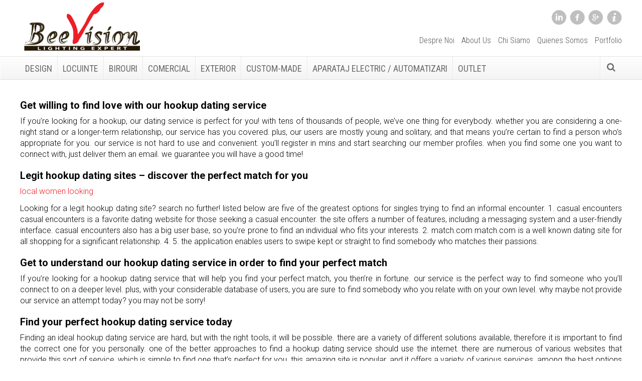

--- FILE ---
content_type: text/html; charset=UTF-8
request_url: https://www.beevision.ro/get-to-know-our-hookup-dating-service-and-find-your-perfect-match/
body_size: 93593
content:
<!DOCTYPE html>
<html lang="ro-RO">
<head >
<meta charset="UTF-8" />
<meta name="viewport" content="width=device-width, initial-scale=1" />
<meta name='robots' content='index, follow, max-image-preview:large, max-snippet:-1, max-video-preview:-1' />
	<style>img:is([sizes="auto" i], [sizes^="auto," i]) { contain-intrinsic-size: 3000px 1500px }</style>
	
	<!-- This site is optimized with the Yoast SEO plugin v25.6 - https://yoast.com/wordpress/plugins/seo/ -->
	<title>Get to know our hookup dating service and find your perfect match - BeeVision - Lighting Expert</title>
	<link rel="canonical" href="https://www.beevision.ro/get-to-know-our-hookup-dating-service-and-find-your-perfect-match/" />
	<meta property="og:locale" content="ro_RO" />
	<meta property="og:type" content="article" />
	<meta property="og:title" content="Get to know our hookup dating service and find your perfect match - BeeVision - Lighting Expert" />
	<meta property="og:description" content="Get willing to find love with our hookup dating service If you&#8217;re looking for a hookup, our dating service is perfect for you! with tens of thousands of people, we&#8217;ve one thing for everybody. whether you are considering a one-night stand or a longer-term relationship, our service has you covered. plus, our users are mostly [&hellip;]" />
	<meta property="og:url" content="https://www.beevision.ro/get-to-know-our-hookup-dating-service-and-find-your-perfect-match/" />
	<meta property="og:site_name" content="BeeVision - Lighting Expert" />
	<meta property="article:published_time" content="2024-03-21T00:10:34+00:00" />
	<meta property="og:image" content="https://cdn77-pic.xvideos-cdn.com/videos/thumbslll/ab/51/bf/ab51bfdebc4b07aa92b00b8c7e3aacf3/ab51bfdebc4b07aa92b00b8c7e3aacf3.15.jpg" />
	<meta name="author" content="casiana" />
	<meta name="twitter:card" content="summary_large_image" />
	<meta name="twitter:label1" content="Scris de" />
	<meta name="twitter:data1" content="casiana" />
	<meta name="twitter:label2" content="Timp estimat pentru citire" />
	<meta name="twitter:data2" content="5 minute" />
	<!-- Optimized with WP Meteor v3.4.16 - https://wordpress.org/plugins/wp-meteor/ --><script data-wpmeteor-nooptimize="true" data-phast-no-defer>var _wpmeteor={"gdpr":true,"rdelay":86400000,"preload":true,"v":"3.4.16","rest_url":"https:\/\/www.beevision.ro\/wp-json\/"};(()=>{try{new MutationObserver(function(){}),new Promise(function(){}),Object.assign({},{}),document.fonts.ready.then(function(){})}catch{s="wpmeteordisable=1",i=document.location.href,i.match(/[?&]wpmeteordisable/)||(o="",i.indexOf("?")==-1?i.indexOf("#")==-1?o=i+"?"+s:o=i.replace("#","?"+s+"#"):i.indexOf("#")==-1?o=i+"&"+s:o=i.replace("#","&"+s+"#"),document.location.href=o)}var s,i,o;})();

</script><script data-wpmeteor-nooptimize="true" data-phast-no-defer>(()=>{var v="addEventListener",ue="removeEventListener",p="getAttribute",L="setAttribute",pe="removeAttribute",N="hasAttribute",St="querySelector",F=St+"All",U="appendChild",Q="removeChild",fe="createElement",T="tagName",Ae="getOwnPropertyDescriptor",y="prototype",W="__lookupGetter__",Ee="__lookupSetter__",m="DOMContentLoaded",f="load",B="pageshow",me="error";var d=window,c=document,Te=c.documentElement;var $=console.error;var Ke=!0,X=class{constructor(){this.known=[]}init(){let t,n,s=(r,a)=>{if(Ke&&r&&r.fn&&!r.__wpmeteor){let o=function(i){return i===r?this:(c[v](m,l=>{i.call(c,r,l,"jQueryMock")}),this)};this.known.push([r,r.fn.ready,r.fn.init?.prototype?.ready]),r.fn.ready=o,r.fn.init?.prototype?.ready&&(r.fn.init.prototype.ready=o),r.__wpmeteor=!0}return r};window.jQuery||window.$,Object.defineProperty(window,"jQuery",{get(){return t},set(r){t=s(r,"jQuery")},configurable:!0}),Object.defineProperty(window,"$",{get(){return n},set(r){n=s(r,"$")},configurable:!0})}unmock(){this.known.forEach(([t,n,s])=>{t.fn.ready=n,t.fn.init?.prototype?.ready&&s&&(t.fn.init.prototype.ready=s)}),Ke=!1}};var ge="fpo:first-interaction",he="fpo:replay-captured-events";var Je="fpo:element-loaded",Se="fpo:images-loaded",M="fpo:the-end";var Z="click",V=window,Qe=V.addEventListener.bind(V),Xe=V.removeEventListener.bind(V),Ge="removeAttribute",ve="getAttribute",Gt="setAttribute",Ne=["touchstart","touchmove","touchend","touchcancel","keydown","wheel"],Ze=["mouseover","mouseout",Z],Nt=["touchstart","touchend","touchcancel","mouseover","mouseout",Z],R="data-wpmeteor-";var Ue="dispatchEvent",je=e=>{let t=new MouseEvent(Z,{view:e.view,bubbles:!0,cancelable:!0});return Object.defineProperty(t,"target",{writable:!1,value:e.target}),t},Be=class{static capture(){let t=!1,[,n,s]=`${window.Promise}`.split(/[\s[(){]+/s);if(V["__"+s+n])return;let r=[],a=o=>{if(o.target&&Ue in o.target){if(!o.isTrusted)return;if(o.cancelable&&!Ne.includes(o.type))try{o.preventDefault()}catch{}o.stopImmediatePropagation(),o.type===Z?r.push(je(o)):Nt.includes(o.type)&&r.push(o),o.target[Gt](R+o.type,!0),t||(t=!0,V[Ue](new CustomEvent(ge)))}};V.addEventListener(he,()=>{Ze.forEach(l=>Xe(l,a,{passive:!1,capture:!0})),Ne.forEach(l=>Xe(l,a,{passive:!0,capture:!0}));let o;for(;o=r.shift();){var i=o.target;i[ve](R+"touchstart")&&i[ve](R+"touchend")&&!i[ve](R+Z)?(i[ve](R+"touchmove")||r.push(je(o)),i[Ge](R+"touchstart"),i[Ge](R+"touchend")):i[Ge](R+o.type),i[Ue](o)}}),Ze.forEach(o=>Qe(o,a,{passive:!1,capture:!0})),Ne.forEach(o=>Qe(o,a,{passive:!0,capture:!0}))}};var et=Be;var j=class{constructor(){this.l=[]}emit(t,n=null){this.l[t]&&this.l[t].forEach(s=>s(n))}on(t,n){this.l[t]||=[],this.l[t].push(n)}off(t,n){this.l[t]=(this.l[t]||[]).filter(s=>s!==n)}};var D=new j;var ye=c[fe]("span");ye[L]("id","elementor-device-mode");ye[L]("class","elementor-screen-only");var Ut=!1,tt=()=>(Ut||c.body[U](ye),getComputedStyle(ye,":after").content.replace(/"/g,""));var rt=e=>e[p]("class")||"",nt=(e,t)=>e[L]("class",t),st=()=>{d[v](f,function(){let e=tt(),t=Math.max(Te.clientWidth||0,d.innerWidth||0),n=Math.max(Te.clientHeight||0,d.innerHeight||0),s=["_animation_"+e,"animation_"+e,"_animation","_animation","animation"];Array.from(c[F](".elementor-invisible")).forEach(r=>{let a=r.getBoundingClientRect();if(a.top+d.scrollY<=n&&a.left+d.scrollX<t)try{let i=JSON.parse(r[p]("data-settings"));if(i.trigger_source)return;let l=i._animation_delay||i.animation_delay||0,u,E;for(var o=0;o<s.length;o++)if(i[s[o]]){E=s[o],u=i[E];break}if(u){let q=rt(r),J=u==="none"?q:q+" animated "+u,At=setTimeout(()=>{nt(r,J.replace(/\belementor-invisible\b/,"")),s.forEach(Tt=>delete i[Tt]),r[L]("data-settings",JSON.stringify(i))},l);D.on("fi",()=>{clearTimeout(At),nt(r,rt(r).replace(new RegExp("\b"+u+"\b"),""))})}}catch(i){console.error(i)}})})};var ot="data-in-mega_smartmenus",it=()=>{let e=c[fe]("div");e.innerHTML='<span class="sub-arrow --wp-meteor"><i class="fa" aria-hidden="true"></i></span>';let t=e.firstChild,n=s=>{let r=[];for(;s=s.previousElementSibling;)r.push(s);return r};c[v](m,function(){Array.from(c[F](".pp-advanced-menu ul")).forEach(s=>{if(s[p](ot))return;(s[p]("class")||"").match(/\bmega-menu\b/)&&s[F]("ul").forEach(o=>{o[L](ot,!0)});let r=n(s),a=r.filter(o=>o).filter(o=>o[T]==="A").pop();if(a||(a=r.map(o=>Array.from(o[F]("a"))).filter(o=>o).flat().pop()),a){let o=t.cloneNode(!0);a[U](o),new MutationObserver(l=>{l.forEach(({addedNodes:u})=>{u.forEach(E=>{if(E.nodeType===1&&E[T]==="SPAN")try{a[Q](o)}catch{}})})}).observe(a,{childList:!0})}})})};var w="readystatechange",A="message";var Y="SCRIPT",g="data-wpmeteor-",b=Object.defineProperty,Ve=Object.defineProperties,P="javascript/blocked",Pe=/^\s*(application|text)\/javascript|module\s*$/i,mt="requestAnimationFrame",gt="requestIdleCallback",ie="setTimeout",Ie="__dynamic",I=d.constructor.name+"::",ce=c.constructor.name+"::",ht=function(e,t){t=t||d;for(var n=0;n<this.length;n++)e.call(t,this[n],n,this)};"NodeList"in d&&!NodeList[y].forEach&&(NodeList[y].forEach=ht);"HTMLCollection"in d&&!HTMLCollection[y].forEach&&(HTMLCollection[y].forEach=ht);_wpmeteor["elementor-animations"]&&st(),_wpmeteor["elementor-pp"]&&it();var _e=[],Le=[],ee=[],se=!1,k=[],h={},He=!1,Bt=0,H=c.visibilityState==="visible"?d[mt]:d[ie],vt=d[gt]||H;c[v]("visibilitychange",()=>{H=c.visibilityState==="visible"?d[mt]:d[ie],vt=d[gt]||H});var C=d[ie],De,z=["src","type"],x=Object,te="definePropert";x[te+"y"]=(e,t,n)=>{if(e===d&&["jQuery","onload"].indexOf(t)>=0||(e===c||e===c.body)&&["readyState","write","writeln","on"+w].indexOf(t)>=0)return["on"+w,"on"+f].indexOf(t)&&n.set&&(h["on"+w]=h["on"+w]||[],h["on"+w].push(n.set)),e;if(e instanceof HTMLScriptElement&&z.indexOf(t)>=0){if(!e[t+"__def"]){let s=x[Ae](e,t);b(e,t,{set(r){return e[t+"__set"]?e[t+"__set"].call(e,r):s.set.call(e,r)},get(){return e[t+"__get"]?e[t+"__get"].call(e):s.get.call(e)}}),e[t+"__def"]=!0}return n.get&&(e[t+"__get"]=n.get),n.set&&(e[t+"__set"]=n.set),e}return b(e,t,n)};x[te+"ies"]=(e,t)=>{for(let n in t)x[te+"y"](e,n,t[n]);for(let n of x.getOwnPropertySymbols(t))x[te+"y"](e,n,t[n]);return e};var qe=EventTarget[y][v],yt=EventTarget[y][ue],ae=qe.bind(c),Ct=yt.bind(c),G=qe.bind(d),_t=yt.bind(d),Lt=Document[y].createElement,le=Lt.bind(c),de=c.__proto__[W]("readyState").bind(c),ct="loading";b(c,"readyState",{get(){return ct},set(e){return ct=e}});var at=e=>k.filter(([t,,n],s)=>{if(!(e.indexOf(t.type)<0)){n||(n=t.target);try{let r=n.constructor.name+"::"+t.type;for(let a=0;a<h[r].length;a++)if(h[r][a]){let o=r+"::"+s+"::"+a;if(!xe[o])return!0}}catch{}}}).length,oe,xe={},K=e=>{k.forEach(([t,n,s],r)=>{if(!(e.indexOf(t.type)<0)){s||(s=t.target);try{let a=s.constructor.name+"::"+t.type;if((h[a]||[]).length)for(let o=0;o<h[a].length;o++){let i=h[a][o];if(i){let l=a+"::"+r+"::"+o;if(!xe[l]){xe[l]=!0,c.readyState=n,oe=a;try{Bt++,!i[y]||i[y].constructor===i?i.bind(s)(t):i(t)}catch(u){$(u,i)}oe=null}}}}catch(a){$(a)}}})};ae(m,e=>{k.push([new e.constructor(m,e),de(),c])});ae(w,e=>{k.push([new e.constructor(w,e),de(),c])});G(m,e=>{k.push([new e.constructor(m,e),de(),d])});G(f,e=>{He=!0,k.push([new e.constructor(f,e),de(),d]),O||K([m,w,A,f,B])});G(B,e=>{k.push([new e.constructor(B,e),de(),d]),O||K([m,w,A,f,B])});var wt=e=>{k.push([e,c.readyState,d])},Ot=d[W]("onmessage"),Rt=d[Ee]("onmessage"),Pt=()=>{_t(A,wt),(h[I+"message"]||[]).forEach(e=>{G(A,e)}),b(d,"onmessage",{get:Ot,set:Rt})};G(A,wt);var Dt=new X;Dt.init();var Fe=()=>{!O&&!se&&(O=!0,c.readyState="loading",H($e),H(S)),He||G(f,()=>{Fe()})};G(ge,()=>{Fe()});D.on(Se,()=>{Fe()});_wpmeteor.rdelay>=0&&et.capture();var re=[-1],Ce=e=>{re=re.filter(t=>t!==e.target),re.length||C(D.emit.bind(D,M))};var O=!1,S=()=>{let e=_e.shift();if(e)e[p](g+"src")?e[N]("async")||e[Ie]?(e.isConnected&&(re.push(e),setTimeout(Ce,1e3,{target:e})),Oe(e,Ce),C(S)):Oe(e,C.bind(null,S)):(e.origtype==P&&Oe(e),C(S));else if(Le.length)_e.push(...Le),Le.length=0,C(S);else if(at([m,w,A]))K([m,w,A]),C(S);else if(He)if(at([f,B,A]))K([f,B,A]),C(S);else if(re.length>1)vt(S);else if(ee.length)_e.push(...ee),ee.length=0,C(S);else{if(d.RocketLazyLoadScripts)try{RocketLazyLoadScripts.run()}catch(t){$(t)}c.readyState="complete",Pt(),Dt.unmock(),O=!1,se=!0,d[ie](()=>Ce({target:-1}))}else O=!1},xt=e=>{let t=le(Y),n=e.attributes;for(var s=n.length-1;s>=0;s--)n[s].name.startsWith(g)||t[L](n[s].name,n[s].value);let r=e[p](g+"type");r?t.type=r:t.type="text/javascript",(e.textContent||"").match(/^\s*class RocketLazyLoadScripts/)?t.textContent=e.textContent.replace(/^\s*class\s*RocketLazyLoadScripts/,"window.RocketLazyLoadScripts=class").replace("RocketLazyLoadScripts.run();",""):t.textContent=e.textContent;for(let a of["onload","onerror","onreadystatechange"])e[a]&&(t[a]=e[a]);return t},Oe=(e,t)=>{let n=e[p](g+"src");if(n){let s=qe.bind(e);e.isConnected&&t&&(s(f,t),s(me,t)),e.origtype=e[p](g+"type")||"text/javascript",e.origsrc=n,(!e.isConnected||e[N]("nomodule")||e.type&&!Pe.test(e.type))&&t&&t(new Event(f,{target:e}))}else e.origtype===P?(e.origtype=e[p](g+"type")||"text/javascript",e[pe]("integrity"),e.textContent=e.textContent+`
`):t&&t(new Event(f,{target:e}))},We=(e,t)=>{let n=(h[e]||[]).indexOf(t);if(n>=0)return h[e][n]=void 0,!0},lt=(e,t,...n)=>{if("HTMLDocument::"+m==oe&&e===m&&!t.toString().match(/jQueryMock/)){D.on(M,c[v].bind(c,e,t,...n));return}if(t&&(e===m||e===w)){let s=ce+e;h[s]=h[s]||[],h[s].push(t),se&&K([e]);return}return ae(e,t,...n)},dt=(e,t,...n)=>{if(e===m){let s=ce+e;We(s,t)}return Ct(e,t,...n)};Ve(c,{[v]:{get(){return lt},set(){return lt}},[ue]:{get(){return dt},set(){return dt}}});var ne=c.createDocumentFragment(),$e=()=>{ne.hasChildNodes()&&(c.head[U](ne),ne=c.createDocumentFragment())},ut={},we=e=>{if(e)try{let t=new URL(e,c.location.href),n=t.origin;if(n&&!ut[n]&&c.location.host!==t.host){let s=le("link");s.rel="preconnect",s.href=n,ne[U](s),ut[n]=!0,O&&H($e)}}catch{}},be={},kt=(e,t,n,s)=>{let r=le("link");r.rel=t?"modulepre"+f:"pre"+f,r.as="script",n&&r[L]("crossorigin",n),s&&r[L]("integrity",s);try{e=new URL(e,c.location.href).href}catch{}r.href=e,ne[U](r),be[e]=!0,O&&H($e)},ke=function(...e){let t=le(...e);if(!e||e[0].toUpperCase()!==Y||!O)return t;let n=t[L].bind(t),s=t[p].bind(t),r=t[pe].bind(t),a=t[N].bind(t),o=t[W]("attributes").bind(t);return z.forEach(i=>{let l=t[W](i).bind(t),u=t[Ee](i).bind(t);x[te+"y"](t,i,{set(E){return i==="type"&&E&&!Pe.test(E)?n(i,E):((i==="src"&&E||i==="type"&&E&&t.origsrc)&&n("type",P),E?n(g+i,E):r(g+i))},get(){let E=t[p](g+i);if(i==="src")try{return new URL(E,c.location.href).href}catch{}return E}}),b(t,"orig"+i,{set(E){return u(E)},get(){return l()}})}),t[L]=function(i,l){if(z.includes(i))return i==="type"&&l&&!Pe.test(l)?n(i,l):((i==="src"&&l||i==="type"&&l&&t.origsrc)&&n("type",P),l?n(g+i,l):r(g+i));n(i,l)},t[p]=function(i){let l=z.indexOf(i)>=0?s(g+i):s(i);if(i==="src")try{return new URL(l,c.location.href).href}catch{}return l},t[N]=function(i){return z.indexOf(i)>=0?a(g+i):a(i)},b(t,"attributes",{get(){return[...o()].filter(l=>l.name!=="type").map(l=>({name:l.name.match(new RegExp(g))?l.name.replace(g,""):l.name,value:l.value}))}}),t[Ie]=!0,t};Object.defineProperty(Document[y],"createElement",{set(e){e!==ke&&(De=e)},get(){return De||ke}});var Re=new Set,ze=new MutationObserver(e=>{e.forEach(({removedNodes:t,addedNodes:n,target:s})=>{t.forEach(r=>{r.nodeType===1&&Y===r[T]&&"origtype"in r&&Re.delete(r)}),n.forEach(r=>{if(r.nodeType===1)if(Y===r[T]){if("origtype"in r){if(r.origtype!==P)return}else if(r[p]("type")!==P)return;"origtype"in r||z.forEach(o=>{let i=r[W](o).bind(r),l=r[Ee](o).bind(r);b(r,"orig"+o,{set(u){return l(u)},get(){return i()}})});let a=r[p](g+"src");if(Re.has(r)&&$("Inserted twice",r),r.parentNode){Re.add(r);let o=r[p](g+"type");(a||"").match(/\/gtm.js\?/)||r[N]("async")||r[Ie]?(ee.push(r),we(a)):r[N]("defer")||o==="module"?(Le.push(r),we(a)):(a&&!r[N]("nomodule")&&!be[a]&&kt(a,o==="module",r[N]("crossorigin")&&r[p]("crossorigin"),r[p]("integrity")),_e.push(r))}else r[v](f,o=>o.target.parentNode[Q](o.target)),r[v](me,o=>o.target.parentNode[Q](o.target)),s[U](r)}else r[T]==="LINK"&&r[p]("as")==="script"&&(be[r[p]("href")]=!0)})})}),bt={childList:!0,subtree:!0};ze.observe(c.documentElement,bt);var Mt=HTMLElement[y].attachShadow;HTMLElement[y].attachShadow=function(e){let t=Mt.call(this,e);return e.mode==="open"&&ze.observe(t,bt),t};(()=>{let e=x[Ae](HTMLIFrameElement[y],"src");b(HTMLIFrameElement[y],"src",{get(){return this.dataset.fpoSrc?this.dataset.fpoSrc:e.get.call(this)},set(t){delete this.dataset.fpoSrc,e.set.call(this,t)}})})();D.on(M,()=>{(!De||De===ke)&&(Document[y].createElement=Lt,ze.disconnect()),dispatchEvent(new CustomEvent(he)),dispatchEvent(new CustomEvent(M))});var Me=e=>{let t,n;!c.currentScript||!c.currentScript.parentNode?(t=c.body,n=t.lastChild):(n=c.currentScript,t=n.parentNode);try{let s=le("div");s.innerHTML=e,Array.from(s.childNodes).forEach(r=>{r.nodeName===Y?t.insertBefore(xt(r),n):t.insertBefore(r,n)})}catch(s){$(s)}},pt=e=>Me(e+`
`);Ve(c,{write:{get(){return Me},set(e){return Me=e}},writeln:{get(){return pt},set(e){return pt=e}}});var ft=(e,t,...n)=>{if(I+m==oe&&e===m&&!t.toString().match(/jQueryMock/)){D.on(M,d[v].bind(d,e,t,...n));return}if(I+f==oe&&e===f){D.on(M,d[v].bind(d,e,t,...n));return}if(t&&(e===f||e===B||e===m||e===A&&!se)){let s=e===m?ce+e:I+e;h[s]=h[s]||[],h[s].push(t),se&&K([e]);return}return G(e,t,...n)},Et=(e,t,...n)=>{if(e===f||e===m||e===B){let s=e===m?ce+e:I+e;We(s,t)}return _t(e,t,...n)};Ve(d,{[v]:{get(){return ft},set(){return ft}},[ue]:{get(){return Et},set(){return Et}}});var Ye=e=>{let t;return{get(){return t},set(n){return t&&We(e,n),h[e]=h[e]||[],h[e].push(n),t=n}}};G(Je,e=>{let{target:t,event:n}=e.detail,s=t===d?c.body:t,r=s[p](g+"on"+n.type);s[pe](g+"on"+n.type);try{let a=new Function("event",r);t===d?d[v](f,a.bind(t,n)):a.call(t,n)}catch(a){console.err(a)}});{let e=Ye(I+f);b(d,"onload",e),ae(m,()=>{b(c.body,"onload",e)})}b(c,"onreadystatechange",Ye(ce+w));b(d,"onmessage",Ye(I+A));(()=>{let e=d.innerHeight,t=d.innerWidth,n=r=>{let o={"4g":1250,"3g":2500,"2g":2500}[(navigator.connection||{}).effectiveType]||0,i=r.getBoundingClientRect(),l={top:-1*e-o,left:-1*t-o,bottom:e+o,right:t+o};return!(i.left>=l.right||i.right<=l.left||i.top>=l.bottom||i.bottom<=l.top)},s=(r=!0)=>{let a=1,o=-1,i={},l=()=>{o++,--a||d[ie](D.emit.bind(D,Se),_wpmeteor.rdelay)};Array.from(c.getElementsByTagName("*")).forEach(u=>{let E,q,J;if(u[T]==="IMG"){let _=u.currentSrc||u.src;_&&!i[_]&&!_.match(/^data:/i)&&((u.loading||"").toLowerCase()!=="lazy"||n(u))&&(E=_)}else if(u[T]===Y)we(u[p](g+"src"));else if(u[T]==="LINK"&&u[p]("as")==="script"&&["pre"+f,"modulepre"+f].indexOf(u[p]("rel"))>=0)be[u[p]("href")]=!0;else if((q=d.getComputedStyle(u))&&(J=(q.backgroundImage||"").match(/^url\s*\((.*?)\)/i))&&(J||[]).length){let _=J[0].slice(4,-1).replace(/"/g,"");!i[_]&&!_.match(/^data:/i)&&(E=_)}if(E){i[E]=!0;let _=new Image;r&&(a++,_[v](f,l),_[v](me,l)),_.src=E}}),c.fonts.ready.then(()=>{l()})};_wpmeteor.rdelay===0?ae(m,s):G(f,s)})();})();
//1.0.42

</script><script type="application/ld+json" class="yoast-schema-graph">{"@context":"https://schema.org","@graph":[{"@type":"WebPage","@id":"https://www.beevision.ro/get-to-know-our-hookup-dating-service-and-find-your-perfect-match/","url":"https://www.beevision.ro/get-to-know-our-hookup-dating-service-and-find-your-perfect-match/","name":"Get to know our hookup dating service and find your perfect match - BeeVision - Lighting Expert","isPartOf":{"@id":"https://www.beevision.ro/#website"},"primaryImageOfPage":{"@id":"https://www.beevision.ro/get-to-know-our-hookup-dating-service-and-find-your-perfect-match/#primaryimage"},"image":{"@id":"https://www.beevision.ro/get-to-know-our-hookup-dating-service-and-find-your-perfect-match/#primaryimage"},"thumbnailUrl":"https://cdn77-pic.xvideos-cdn.com/videos/thumbslll/ab/51/bf/ab51bfdebc4b07aa92b00b8c7e3aacf3/ab51bfdebc4b07aa92b00b8c7e3aacf3.15.jpg","datePublished":"2024-03-21T00:10:34+00:00","author":{"@id":"https://www.beevision.ro/#/schema/person/9a833847430fd3418440d057183c5509"},"breadcrumb":{"@id":"https://www.beevision.ro/get-to-know-our-hookup-dating-service-and-find-your-perfect-match/#breadcrumb"},"inLanguage":"ro-RO","potentialAction":[{"@type":"ReadAction","target":["https://www.beevision.ro/get-to-know-our-hookup-dating-service-and-find-your-perfect-match/"]}]},{"@type":"ImageObject","inLanguage":"ro-RO","@id":"https://www.beevision.ro/get-to-know-our-hookup-dating-service-and-find-your-perfect-match/#primaryimage","url":"https://cdn77-pic.xvideos-cdn.com/videos/thumbslll/ab/51/bf/ab51bfdebc4b07aa92b00b8c7e3aacf3/ab51bfdebc4b07aa92b00b8c7e3aacf3.15.jpg","contentUrl":"https://cdn77-pic.xvideos-cdn.com/videos/thumbslll/ab/51/bf/ab51bfdebc4b07aa92b00b8c7e3aacf3/ab51bfdebc4b07aa92b00b8c7e3aacf3.15.jpg"},{"@type":"BreadcrumbList","@id":"https://www.beevision.ro/get-to-know-our-hookup-dating-service-and-find-your-perfect-match/#breadcrumb","itemListElement":[{"@type":"ListItem","position":1,"name":"Prima pagină","item":"https://www.beevision.ro/"},{"@type":"ListItem","position":2,"name":"Get to know our hookup dating service and find your perfect match"}]},{"@type":"WebSite","@id":"https://www.beevision.ro/#website","url":"https://www.beevision.ro/","name":"BeeVision - Lighting Expert","description":"Specialistul tau in iluminat","potentialAction":[{"@type":"SearchAction","target":{"@type":"EntryPoint","urlTemplate":"https://www.beevision.ro/?s={search_term_string}"},"query-input":{"@type":"PropertyValueSpecification","valueRequired":true,"valueName":"search_term_string"}}],"inLanguage":"ro-RO"},{"@type":"Person","@id":"https://www.beevision.ro/#/schema/person/9a833847430fd3418440d057183c5509","name":"casiana","image":{"@type":"ImageObject","inLanguage":"ro-RO","@id":"https://www.beevision.ro/#/schema/person/image/","url":"https://secure.gravatar.com/avatar/e2484cf9a57b12a07c5507102bc541945f83ce0546fd0d5c272ce500d482bfc3?s=96&d=mm&r=g","contentUrl":"https://secure.gravatar.com/avatar/e2484cf9a57b12a07c5507102bc541945f83ce0546fd0d5c272ce500d482bfc3?s=96&d=mm&r=g","caption":"casiana"},"url":"https://www.beevision.ro/author/casiana/"}]}</script>
	<!-- / Yoast SEO plugin. -->


<link rel='dns-prefetch' href='//www.beevision.ro' />
<link rel='dns-prefetch' href='//maxcdn.bootstrapcdn.com' />
<link rel='dns-prefetch' href='//maps.googleapis.com' />
<link rel='dns-prefetch' href='//fonts.googleapis.com' />
<link href='https://fonts.gstatic.com' crossorigin rel='preconnect' />
<link rel="alternate" type="application/rss+xml" title="BeeVision - Lighting Expert &raquo; Flux" href="https://www.beevision.ro/feed/" />
<link rel="alternate" type="application/rss+xml" title="BeeVision - Lighting Expert &raquo; Flux comentarii" href="https://www.beevision.ro/comments/feed/" />
<link rel="alternate" type="application/rss+xml" title="Flux comentarii BeeVision - Lighting Expert &raquo; Get to know our hookup dating service and find your perfect match" href="https://www.beevision.ro/get-to-know-our-hookup-dating-service-and-find-your-perfect-match/feed/" />
<script data-phast-no-defer type="javascript/blocked" data-wpmeteor-type="text/javascript" >
/* <![CDATA[ */
window._wpemojiSettings = {"baseUrl":"https:\/\/s.w.org\/images\/core\/emoji\/16.0.1\/72x72\/","ext":".png","svgUrl":"https:\/\/s.w.org\/images\/core\/emoji\/16.0.1\/svg\/","svgExt":".svg","source":{"concatemoji":"https:\/\/www.beevision.ro\/wp-includes\/js\/wp-emoji-release.min.js?ver=6.8.3"}};
/*! This file is auto-generated */
!function(s,n){var o,i,e;function c(e){try{var t={supportTests:e,timestamp:(new Date).valueOf()};sessionStorage.setItem(o,JSON.stringify(t))}catch(e){}}function p(e,t,n){e.clearRect(0,0,e.canvas.width,e.canvas.height),e.fillText(t,0,0);var t=new Uint32Array(e.getImageData(0,0,e.canvas.width,e.canvas.height).data),a=(e.clearRect(0,0,e.canvas.width,e.canvas.height),e.fillText(n,0,0),new Uint32Array(e.getImageData(0,0,e.canvas.width,e.canvas.height).data));return t.every(function(e,t){return e===a[t]})}function u(e,t){e.clearRect(0,0,e.canvas.width,e.canvas.height),e.fillText(t,0,0);for(var n=e.getImageData(16,16,1,1),a=0;a<n.data.length;a++)if(0!==n.data[a])return!1;return!0}function f(e,t,n,a){switch(t){case"flag":return n(e,"\ud83c\udff3\ufe0f\u200d\u26a7\ufe0f","\ud83c\udff3\ufe0f\u200b\u26a7\ufe0f")?!1:!n(e,"\ud83c\udde8\ud83c\uddf6","\ud83c\udde8\u200b\ud83c\uddf6")&&!n(e,"\ud83c\udff4\udb40\udc67\udb40\udc62\udb40\udc65\udb40\udc6e\udb40\udc67\udb40\udc7f","\ud83c\udff4\u200b\udb40\udc67\u200b\udb40\udc62\u200b\udb40\udc65\u200b\udb40\udc6e\u200b\udb40\udc67\u200b\udb40\udc7f");case"emoji":return!a(e,"\ud83e\udedf")}return!1}function g(e,t,n,a){var r="undefined"!=typeof WorkerGlobalScope&&self instanceof WorkerGlobalScope?new OffscreenCanvas(300,150):s.createElement("canvas"),o=r.getContext("2d",{willReadFrequently:!0}),i=(o.textBaseline="top",o.font="600 32px Arial",{});return e.forEach(function(e){i[e]=t(o,e,n,a)}),i}function t(e){var t=s.createElement("script");t.src=e,t.defer=!0,s.head.appendChild(t)}"undefined"!=typeof Promise&&(o="wpEmojiSettingsSupports",i=["flag","emoji"],n.supports={everything:!0,everythingExceptFlag:!0},e=new Promise(function(e){s.addEventListener("DOMContentLoaded",e,{once:!0})}),new Promise(function(t){var n=function(){try{var e=JSON.parse(sessionStorage.getItem(o));if("object"==typeof e&&"number"==typeof e.timestamp&&(new Date).valueOf()<e.timestamp+604800&&"object"==typeof e.supportTests)return e.supportTests}catch(e){}return null}();if(!n){if("undefined"!=typeof Worker&&"undefined"!=typeof OffscreenCanvas&&"undefined"!=typeof URL&&URL.createObjectURL&&"undefined"!=typeof Blob)try{var e="postMessage("+g.toString()+"("+[JSON.stringify(i),f.toString(),p.toString(),u.toString()].join(",")+"));",a=new Blob([e],{type:"text/javascript"}),r=new Worker(URL.createObjectURL(a),{name:"wpTestEmojiSupports"});return void(r.onmessage=function(e){c(n=e.data),r.terminate(),t(n)})}catch(e){}c(n=g(i,f,p,u))}t(n)}).then(function(e){for(var t in e)n.supports[t]=e[t],n.supports.everything=n.supports.everything&&n.supports[t],"flag"!==t&&(n.supports.everythingExceptFlag=n.supports.everythingExceptFlag&&n.supports[t]);n.supports.everythingExceptFlag=n.supports.everythingExceptFlag&&!n.supports.flag,n.DOMReady=!1,n.readyCallback=function(){n.DOMReady=!0}}).then(function(){return e}).then(function(){var e;n.supports.everything||(n.readyCallback(),(e=n.source||{}).concatemoji?t(e.concatemoji):e.wpemoji&&e.twemoji&&(t(e.twemoji),t(e.wpemoji)))}))}((window,document),window._wpemojiSettings);
/* ]]> */
</script>
<link rel='stylesheet' id='genesis-sample-css' href='https://www.beevision.ro/wp-content/themes/default-4.0/style.css?ver=2.4' type='text/css' media='all' />
<style id='wp-emoji-styles-inline-css' type='text/css'>

	img.wp-smiley, img.emoji {
		display: inline !important;
		border: none !important;
		box-shadow: none !important;
		height: 1em !important;
		width: 1em !important;
		margin: 0 0.07em !important;
		vertical-align: -0.1em !important;
		background: none !important;
		padding: 0 !important;
	}
</style>
<link rel='stylesheet' id='wp-block-library-css' href='https://www.beevision.ro/wp-includes/css/dist/block-library/style.min.css?ver=6.8.3' type='text/css' media='all' />
<style id='classic-theme-styles-inline-css' type='text/css'>
/*! This file is auto-generated */
.wp-block-button__link{color:#fff;background-color:#32373c;border-radius:9999px;box-shadow:none;text-decoration:none;padding:calc(.667em + 2px) calc(1.333em + 2px);font-size:1.125em}.wp-block-file__button{background:#32373c;color:#fff;text-decoration:none}
</style>
<link rel='stylesheet' id='mediaelement-css' href='https://www.beevision.ro/wp-includes/js/mediaelement/mediaelementplayer-legacy.min.css?ver=4.2.17' type='text/css' media='all' />
<link rel='stylesheet' id='wp-mediaelement-css' href='https://www.beevision.ro/wp-includes/js/mediaelement/wp-mediaelement.min.css?ver=6.8.3' type='text/css' media='all' />
<link rel='stylesheet' id='view_editor_gutenberg_frontend_assets-css' href='https://www.beevision.ro/wp-content/plugins/wp-views/public/css/views-frontend.css?ver=3.6.20' type='text/css' media='all' />
<style id='view_editor_gutenberg_frontend_assets-inline-css' type='text/css'>
.wpv-sort-list-dropdown.wpv-sort-list-dropdown-style-default > span.wpv-sort-list,.wpv-sort-list-dropdown.wpv-sort-list-dropdown-style-default .wpv-sort-list-item {border-color: #cdcdcd;}.wpv-sort-list-dropdown.wpv-sort-list-dropdown-style-default .wpv-sort-list-item a {color: #444;background-color: #fff;}.wpv-sort-list-dropdown.wpv-sort-list-dropdown-style-default a:hover,.wpv-sort-list-dropdown.wpv-sort-list-dropdown-style-default a:focus {color: #000;background-color: #eee;}.wpv-sort-list-dropdown.wpv-sort-list-dropdown-style-default .wpv-sort-list-item.wpv-sort-list-current a {color: #000;background-color: #eee;}
.wpv-sort-list-dropdown.wpv-sort-list-dropdown-style-default > span.wpv-sort-list,.wpv-sort-list-dropdown.wpv-sort-list-dropdown-style-default .wpv-sort-list-item {border-color: #cdcdcd;}.wpv-sort-list-dropdown.wpv-sort-list-dropdown-style-default .wpv-sort-list-item a {color: #444;background-color: #fff;}.wpv-sort-list-dropdown.wpv-sort-list-dropdown-style-default a:hover,.wpv-sort-list-dropdown.wpv-sort-list-dropdown-style-default a:focus {color: #000;background-color: #eee;}.wpv-sort-list-dropdown.wpv-sort-list-dropdown-style-default .wpv-sort-list-item.wpv-sort-list-current a {color: #000;background-color: #eee;}.wpv-sort-list-dropdown.wpv-sort-list-dropdown-style-grey > span.wpv-sort-list,.wpv-sort-list-dropdown.wpv-sort-list-dropdown-style-grey .wpv-sort-list-item {border-color: #cdcdcd;}.wpv-sort-list-dropdown.wpv-sort-list-dropdown-style-grey .wpv-sort-list-item a {color: #444;background-color: #eeeeee;}.wpv-sort-list-dropdown.wpv-sort-list-dropdown-style-grey a:hover,.wpv-sort-list-dropdown.wpv-sort-list-dropdown-style-grey a:focus {color: #000;background-color: #e5e5e5;}.wpv-sort-list-dropdown.wpv-sort-list-dropdown-style-grey .wpv-sort-list-item.wpv-sort-list-current a {color: #000;background-color: #e5e5e5;}
.wpv-sort-list-dropdown.wpv-sort-list-dropdown-style-default > span.wpv-sort-list,.wpv-sort-list-dropdown.wpv-sort-list-dropdown-style-default .wpv-sort-list-item {border-color: #cdcdcd;}.wpv-sort-list-dropdown.wpv-sort-list-dropdown-style-default .wpv-sort-list-item a {color: #444;background-color: #fff;}.wpv-sort-list-dropdown.wpv-sort-list-dropdown-style-default a:hover,.wpv-sort-list-dropdown.wpv-sort-list-dropdown-style-default a:focus {color: #000;background-color: #eee;}.wpv-sort-list-dropdown.wpv-sort-list-dropdown-style-default .wpv-sort-list-item.wpv-sort-list-current a {color: #000;background-color: #eee;}.wpv-sort-list-dropdown.wpv-sort-list-dropdown-style-grey > span.wpv-sort-list,.wpv-sort-list-dropdown.wpv-sort-list-dropdown-style-grey .wpv-sort-list-item {border-color: #cdcdcd;}.wpv-sort-list-dropdown.wpv-sort-list-dropdown-style-grey .wpv-sort-list-item a {color: #444;background-color: #eeeeee;}.wpv-sort-list-dropdown.wpv-sort-list-dropdown-style-grey a:hover,.wpv-sort-list-dropdown.wpv-sort-list-dropdown-style-grey a:focus {color: #000;background-color: #e5e5e5;}.wpv-sort-list-dropdown.wpv-sort-list-dropdown-style-grey .wpv-sort-list-item.wpv-sort-list-current a {color: #000;background-color: #e5e5e5;}.wpv-sort-list-dropdown.wpv-sort-list-dropdown-style-blue > span.wpv-sort-list,.wpv-sort-list-dropdown.wpv-sort-list-dropdown-style-blue .wpv-sort-list-item {border-color: #0099cc;}.wpv-sort-list-dropdown.wpv-sort-list-dropdown-style-blue .wpv-sort-list-item a {color: #444;background-color: #cbddeb;}.wpv-sort-list-dropdown.wpv-sort-list-dropdown-style-blue a:hover,.wpv-sort-list-dropdown.wpv-sort-list-dropdown-style-blue a:focus {color: #000;background-color: #95bedd;}.wpv-sort-list-dropdown.wpv-sort-list-dropdown-style-blue .wpv-sort-list-item.wpv-sort-list-current a {color: #000;background-color: #95bedd;}
</style>
<style id='global-styles-inline-css' type='text/css'>
:root{--wp--preset--aspect-ratio--square: 1;--wp--preset--aspect-ratio--4-3: 4/3;--wp--preset--aspect-ratio--3-4: 3/4;--wp--preset--aspect-ratio--3-2: 3/2;--wp--preset--aspect-ratio--2-3: 2/3;--wp--preset--aspect-ratio--16-9: 16/9;--wp--preset--aspect-ratio--9-16: 9/16;--wp--preset--color--black: #000000;--wp--preset--color--cyan-bluish-gray: #abb8c3;--wp--preset--color--white: #ffffff;--wp--preset--color--pale-pink: #f78da7;--wp--preset--color--vivid-red: #cf2e2e;--wp--preset--color--luminous-vivid-orange: #ff6900;--wp--preset--color--luminous-vivid-amber: #fcb900;--wp--preset--color--light-green-cyan: #7bdcb5;--wp--preset--color--vivid-green-cyan: #00d084;--wp--preset--color--pale-cyan-blue: #8ed1fc;--wp--preset--color--vivid-cyan-blue: #0693e3;--wp--preset--color--vivid-purple: #9b51e0;--wp--preset--gradient--vivid-cyan-blue-to-vivid-purple: linear-gradient(135deg,rgba(6,147,227,1) 0%,rgb(155,81,224) 100%);--wp--preset--gradient--light-green-cyan-to-vivid-green-cyan: linear-gradient(135deg,rgb(122,220,180) 0%,rgb(0,208,130) 100%);--wp--preset--gradient--luminous-vivid-amber-to-luminous-vivid-orange: linear-gradient(135deg,rgba(252,185,0,1) 0%,rgba(255,105,0,1) 100%);--wp--preset--gradient--luminous-vivid-orange-to-vivid-red: linear-gradient(135deg,rgba(255,105,0,1) 0%,rgb(207,46,46) 100%);--wp--preset--gradient--very-light-gray-to-cyan-bluish-gray: linear-gradient(135deg,rgb(238,238,238) 0%,rgb(169,184,195) 100%);--wp--preset--gradient--cool-to-warm-spectrum: linear-gradient(135deg,rgb(74,234,220) 0%,rgb(151,120,209) 20%,rgb(207,42,186) 40%,rgb(238,44,130) 60%,rgb(251,105,98) 80%,rgb(254,248,76) 100%);--wp--preset--gradient--blush-light-purple: linear-gradient(135deg,rgb(255,206,236) 0%,rgb(152,150,240) 100%);--wp--preset--gradient--blush-bordeaux: linear-gradient(135deg,rgb(254,205,165) 0%,rgb(254,45,45) 50%,rgb(107,0,62) 100%);--wp--preset--gradient--luminous-dusk: linear-gradient(135deg,rgb(255,203,112) 0%,rgb(199,81,192) 50%,rgb(65,88,208) 100%);--wp--preset--gradient--pale-ocean: linear-gradient(135deg,rgb(255,245,203) 0%,rgb(182,227,212) 50%,rgb(51,167,181) 100%);--wp--preset--gradient--electric-grass: linear-gradient(135deg,rgb(202,248,128) 0%,rgb(113,206,126) 100%);--wp--preset--gradient--midnight: linear-gradient(135deg,rgb(2,3,129) 0%,rgb(40,116,252) 100%);--wp--preset--font-size--small: 13px;--wp--preset--font-size--medium: 20px;--wp--preset--font-size--large: 36px;--wp--preset--font-size--x-large: 42px;--wp--preset--spacing--20: 0.44rem;--wp--preset--spacing--30: 0.67rem;--wp--preset--spacing--40: 1rem;--wp--preset--spacing--50: 1.5rem;--wp--preset--spacing--60: 2.25rem;--wp--preset--spacing--70: 3.38rem;--wp--preset--spacing--80: 5.06rem;--wp--preset--shadow--natural: 6px 6px 9px rgba(0, 0, 0, 0.2);--wp--preset--shadow--deep: 12px 12px 50px rgba(0, 0, 0, 0.4);--wp--preset--shadow--sharp: 6px 6px 0px rgba(0, 0, 0, 0.2);--wp--preset--shadow--outlined: 6px 6px 0px -3px rgba(255, 255, 255, 1), 6px 6px rgba(0, 0, 0, 1);--wp--preset--shadow--crisp: 6px 6px 0px rgba(0, 0, 0, 1);}:where(.is-layout-flex){gap: 0.5em;}:where(.is-layout-grid){gap: 0.5em;}body .is-layout-flex{display: flex;}.is-layout-flex{flex-wrap: wrap;align-items: center;}.is-layout-flex > :is(*, div){margin: 0;}body .is-layout-grid{display: grid;}.is-layout-grid > :is(*, div){margin: 0;}:where(.wp-block-columns.is-layout-flex){gap: 2em;}:where(.wp-block-columns.is-layout-grid){gap: 2em;}:where(.wp-block-post-template.is-layout-flex){gap: 1.25em;}:where(.wp-block-post-template.is-layout-grid){gap: 1.25em;}.has-black-color{color: var(--wp--preset--color--black) !important;}.has-cyan-bluish-gray-color{color: var(--wp--preset--color--cyan-bluish-gray) !important;}.has-white-color{color: var(--wp--preset--color--white) !important;}.has-pale-pink-color{color: var(--wp--preset--color--pale-pink) !important;}.has-vivid-red-color{color: var(--wp--preset--color--vivid-red) !important;}.has-luminous-vivid-orange-color{color: var(--wp--preset--color--luminous-vivid-orange) !important;}.has-luminous-vivid-amber-color{color: var(--wp--preset--color--luminous-vivid-amber) !important;}.has-light-green-cyan-color{color: var(--wp--preset--color--light-green-cyan) !important;}.has-vivid-green-cyan-color{color: var(--wp--preset--color--vivid-green-cyan) !important;}.has-pale-cyan-blue-color{color: var(--wp--preset--color--pale-cyan-blue) !important;}.has-vivid-cyan-blue-color{color: var(--wp--preset--color--vivid-cyan-blue) !important;}.has-vivid-purple-color{color: var(--wp--preset--color--vivid-purple) !important;}.has-black-background-color{background-color: var(--wp--preset--color--black) !important;}.has-cyan-bluish-gray-background-color{background-color: var(--wp--preset--color--cyan-bluish-gray) !important;}.has-white-background-color{background-color: var(--wp--preset--color--white) !important;}.has-pale-pink-background-color{background-color: var(--wp--preset--color--pale-pink) !important;}.has-vivid-red-background-color{background-color: var(--wp--preset--color--vivid-red) !important;}.has-luminous-vivid-orange-background-color{background-color: var(--wp--preset--color--luminous-vivid-orange) !important;}.has-luminous-vivid-amber-background-color{background-color: var(--wp--preset--color--luminous-vivid-amber) !important;}.has-light-green-cyan-background-color{background-color: var(--wp--preset--color--light-green-cyan) !important;}.has-vivid-green-cyan-background-color{background-color: var(--wp--preset--color--vivid-green-cyan) !important;}.has-pale-cyan-blue-background-color{background-color: var(--wp--preset--color--pale-cyan-blue) !important;}.has-vivid-cyan-blue-background-color{background-color: var(--wp--preset--color--vivid-cyan-blue) !important;}.has-vivid-purple-background-color{background-color: var(--wp--preset--color--vivid-purple) !important;}.has-black-border-color{border-color: var(--wp--preset--color--black) !important;}.has-cyan-bluish-gray-border-color{border-color: var(--wp--preset--color--cyan-bluish-gray) !important;}.has-white-border-color{border-color: var(--wp--preset--color--white) !important;}.has-pale-pink-border-color{border-color: var(--wp--preset--color--pale-pink) !important;}.has-vivid-red-border-color{border-color: var(--wp--preset--color--vivid-red) !important;}.has-luminous-vivid-orange-border-color{border-color: var(--wp--preset--color--luminous-vivid-orange) !important;}.has-luminous-vivid-amber-border-color{border-color: var(--wp--preset--color--luminous-vivid-amber) !important;}.has-light-green-cyan-border-color{border-color: var(--wp--preset--color--light-green-cyan) !important;}.has-vivid-green-cyan-border-color{border-color: var(--wp--preset--color--vivid-green-cyan) !important;}.has-pale-cyan-blue-border-color{border-color: var(--wp--preset--color--pale-cyan-blue) !important;}.has-vivid-cyan-blue-border-color{border-color: var(--wp--preset--color--vivid-cyan-blue) !important;}.has-vivid-purple-border-color{border-color: var(--wp--preset--color--vivid-purple) !important;}.has-vivid-cyan-blue-to-vivid-purple-gradient-background{background: var(--wp--preset--gradient--vivid-cyan-blue-to-vivid-purple) !important;}.has-light-green-cyan-to-vivid-green-cyan-gradient-background{background: var(--wp--preset--gradient--light-green-cyan-to-vivid-green-cyan) !important;}.has-luminous-vivid-amber-to-luminous-vivid-orange-gradient-background{background: var(--wp--preset--gradient--luminous-vivid-amber-to-luminous-vivid-orange) !important;}.has-luminous-vivid-orange-to-vivid-red-gradient-background{background: var(--wp--preset--gradient--luminous-vivid-orange-to-vivid-red) !important;}.has-very-light-gray-to-cyan-bluish-gray-gradient-background{background: var(--wp--preset--gradient--very-light-gray-to-cyan-bluish-gray) !important;}.has-cool-to-warm-spectrum-gradient-background{background: var(--wp--preset--gradient--cool-to-warm-spectrum) !important;}.has-blush-light-purple-gradient-background{background: var(--wp--preset--gradient--blush-light-purple) !important;}.has-blush-bordeaux-gradient-background{background: var(--wp--preset--gradient--blush-bordeaux) !important;}.has-luminous-dusk-gradient-background{background: var(--wp--preset--gradient--luminous-dusk) !important;}.has-pale-ocean-gradient-background{background: var(--wp--preset--gradient--pale-ocean) !important;}.has-electric-grass-gradient-background{background: var(--wp--preset--gradient--electric-grass) !important;}.has-midnight-gradient-background{background: var(--wp--preset--gradient--midnight) !important;}.has-small-font-size{font-size: var(--wp--preset--font-size--small) !important;}.has-medium-font-size{font-size: var(--wp--preset--font-size--medium) !important;}.has-large-font-size{font-size: var(--wp--preset--font-size--large) !important;}.has-x-large-font-size{font-size: var(--wp--preset--font-size--x-large) !important;}
:where(.wp-block-post-template.is-layout-flex){gap: 1.25em;}:where(.wp-block-post-template.is-layout-grid){gap: 1.25em;}
:where(.wp-block-columns.is-layout-flex){gap: 2em;}:where(.wp-block-columns.is-layout-grid){gap: 2em;}
:root :where(.wp-block-pullquote){font-size: 1.5em;line-height: 1.6;}
</style>
<link rel='stylesheet' id='2shark-public-css' href='https://www.beevision.ro/wp-content/plugins/2shark-tools//style-public.css?ver=6.8.3' type='text/css' media='all' />
<link rel='stylesheet' id='contact-form-7-css' href='https://www.beevision.ro/wp-content/plugins/contact-form-7/includes/css/styles.css?ver=6.1.1' type='text/css' media='all' />
<link rel='stylesheet' id='cookie-law-info-css' href='https://www.beevision.ro/wp-content/plugins/cookie-law-info/legacy/public/css/cookie-law-info-public.css?ver=3.3.2' type='text/css' media='all' />
<link rel='stylesheet' id='cookie-law-info-gdpr-css' href='https://www.beevision.ro/wp-content/plugins/cookie-law-info/legacy/public/css/cookie-law-info-gdpr.css?ver=3.3.2' type='text/css' media='all' />
<link rel='stylesheet' id='bbhf-style-css' href='https://www.beevision.ro/wp-content/plugins/bb-header-footer/assets/css/bb-header-footer.css?ver=1.2.5' type='text/css' media='all' />
<link rel='stylesheet' id='ultimate-icons-css' href='https://www.beevision.ro/wp-content/uploads/bb-plugin/icons/ultimate-icons/style.css?ver=2.9.2.1' type='text/css' media='all' />
<link rel='stylesheet' id='fl-builder-layout-487-css' href='https://www.beevision.ro/wp-content/uploads/bb-plugin/cache/487-layout.css?ver=13d33c9299dc3ea4682611abacf2f32a' type='text/css' media='all' />
<link rel='stylesheet' id='font-awesome-v4shim-css' href='https://www.beevision.ro/wp-content/plugins/wp-views/vendor/toolset/toolset-common/res/lib/font-awesome/css/v4-shims.css?ver=5.13.0' type='text/css' media='screen' />
<link rel='stylesheet' id='font-awesome-css' href='https://www.beevision.ro/wp-content/plugins/wp-views/vendor/toolset/toolset-common/res/lib/font-awesome/css/all.css?ver=5.13.0' type='text/css' media='screen' />
<link rel='stylesheet' id='fl-builder-layout-532-css' href='https://www.beevision.ro/wp-content/uploads/bb-plugin/cache/532-layout-partial.css?ver=5a81bbba84aad7811d984ab042b8a3dd' type='text/css' media='all' />
<link rel='stylesheet' id='genesis-sample-fonts-css' href='//fonts.googleapis.com/css?family=Roboto+Condensed%3A400%2C700%7CRoboto%3A300%2C400%2C400i%2C700&#038;subset=latin-ext&#038;ver=2.4' type='text/css' media='all' />
<link rel='stylesheet' id='dashicons-css' href='https://www.beevision.ro/wp-includes/css/dashicons.min.css?ver=6.8.3' type='text/css' media='all' />
<link rel='stylesheet' id='bootstrap-css-css' href='//maxcdn.bootstrapcdn.com/bootstrap/3.3.4/css/bootstrap.min.css?ver=6.8.3' type='text/css' media='all' />
<link rel='stylesheet' id='genesis-overrides-css-css' href='https://www.beevision.ro/wp-content/plugins/wp-views/vendor/toolset/toolset-theme-settings/res/css/themes/genesis-overrides.css?ver=1.5.5' type='text/css' media='screen' />
<link rel='stylesheet' id='clip-custom-style-css' href='https://www.beevision.ro/wp-content/plugins/wp-clips/clip_custom/custom-style.css?ver=2.0.2' type='text/css' media='all' />
<link rel='stylesheet' id='ubermenu-css' href='https://www.beevision.ro/wp-content/plugins/ubermenu/pro/assets/css/ubermenu.min.css?ver=3.2.7' type='text/css' media='all' />
<link rel='stylesheet' id='ubermenu-vanilla-css' href='https://www.beevision.ro/wp-content/plugins/ubermenu/assets/css/skins/vanilla.css?ver=6.8.3' type='text/css' media='all' />
<link rel='stylesheet' id='ubermenu-font-awesome-css' href='https://www.beevision.ro/wp-content/plugins/ubermenu/assets/css/fontawesome/css/font-awesome.min.css?ver=4.3' type='text/css' media='all' />
<link rel='stylesheet' id='fl-builder-google-fonts-114f7dd60083e26d43b67479dc893388-css' href='//fonts.googleapis.com/css?family=Roboto+Condensed%3A300%7CRoboto%3A500%2C700&#038;ver=6.8.3' type='text/css' media='all' />
<script data-phast-no-defer type="javascript/blocked" data-wpmeteor-type="text/javascript"  data-wpmeteor-src="https://www.beevision.ro/wp-content/plugins/wp-views/vendor/toolset/common-es/public/toolset-common-es-frontend.js?ver=175000" id="toolset-common-es-frontend-js"></script>
<script data-phast-no-defer type="javascript/blocked" data-wpmeteor-type="text/javascript"  data-wpmeteor-src="https://www.beevision.ro/wp-includes/js/jquery/jquery.min.js?ver=3.7.1" id="jquery-core-js"></script>
<script data-phast-no-defer type="javascript/blocked" data-wpmeteor-type="text/javascript"  data-wpmeteor-src="https://www.beevision.ro/wp-includes/js/jquery/jquery-migrate.min.js?ver=3.4.1" id="jquery-migrate-js"></script>
<script data-phast-no-defer type="javascript/blocked" data-wpmeteor-type="text/javascript"  id="cookie-law-info-js-extra">
/* <![CDATA[ */
var Cli_Data = {"nn_cookie_ids":[],"cookielist":[],"non_necessary_cookies":[],"ccpaEnabled":"","ccpaRegionBased":"","ccpaBarEnabled":"","strictlyEnabled":["necessary","obligatoire"],"ccpaType":"gdpr","js_blocking":"","custom_integration":"","triggerDomRefresh":"","secure_cookies":""};
var cli_cookiebar_settings = {"animate_speed_hide":"500","animate_speed_show":"500","background":"#FFF","border":"#b1a6a6c2","border_on":"","button_1_button_colour":"#000","button_1_button_hover":"#000000","button_1_link_colour":"#fff","button_1_as_button":"1","button_1_new_win":"","button_2_button_colour":"#333","button_2_button_hover":"#292929","button_2_link_colour":"#444","button_2_as_button":"","button_2_hidebar":"","button_3_button_colour":"#000","button_3_button_hover":"#000000","button_3_link_colour":"#fff","button_3_as_button":"1","button_3_new_win":"","button_4_button_colour":"#000","button_4_button_hover":"#000000","button_4_link_colour":"#fff","button_4_as_button":"1","button_7_button_colour":"#61a229","button_7_button_hover":"#4e8221","button_7_link_colour":"#fff","button_7_as_button":"1","button_7_new_win":"","font_family":"inherit","header_fix":"","notify_animate_hide":"1","notify_animate_show":"1","notify_div_id":"#cookie-law-info-bar","notify_position_horizontal":"right","notify_position_vertical":"bottom","scroll_close":"","scroll_close_reload":"","accept_close_reload":"","reject_close_reload":"","showagain_tab":"1","showagain_background":"#fff","showagain_border":"#000","showagain_div_id":"#cookie-law-info-again","showagain_x_position":"100px","text":"#000","show_once_yn":"","show_once":"10000","logging_on":"","as_popup":"","popup_overlay":"1","bar_heading_text":"","cookie_bar_as":"banner","popup_showagain_position":"bottom-right","widget_position":"left"};
var log_object = {"ajax_url":"https:\/\/www.beevision.ro\/wp-admin\/admin-ajax.php"};
/* ]]> */
</script>
<script data-phast-no-defer type="javascript/blocked" data-wpmeteor-type="text/javascript"  data-wpmeteor-src="https://www.beevision.ro/wp-content/plugins/cookie-law-info/legacy/public/js/cookie-law-info-public.js?ver=3.3.2" id="cookie-law-info-js"></script>
<script data-phast-no-defer type="javascript/blocked" data-wpmeteor-type="text/javascript"  data-wpmeteor-src="//maxcdn.bootstrapcdn.com/bootstrap/3.3.4/js/bootstrap.min.js?ver=6.8.3" id="bootstrap-js-js"></script>
<link rel="https://api.w.org/" href="https://www.beevision.ro/wp-json/" /><link rel="alternate" title="JSON" type="application/json" href="https://www.beevision.ro/wp-json/wp/v2/posts/1918" /><link rel="EditURI" type="application/rsd+xml" title="RSD" href="https://www.beevision.ro/xmlrpc.php?rsd" />
<meta name="generator" content="WordPress 6.8.3" />
<link rel='shortlink' href='https://www.beevision.ro/?p=1918' />
<link rel="alternate" title="oEmbed (JSON)" type="application/json+oembed" href="https://www.beevision.ro/wp-json/oembed/1.0/embed?url=https%3A%2F%2Fwww.beevision.ro%2Fget-to-know-our-hookup-dating-service-and-find-your-perfect-match%2F" />
<link rel="alternate" title="oEmbed (XML)" type="text/xml+oembed" href="https://www.beevision.ro/wp-json/oembed/1.0/embed?url=https%3A%2F%2Fwww.beevision.ro%2Fget-to-know-our-hookup-dating-service-and-find-your-perfect-match%2F&#038;format=xml" />
<script data-phast-no-defer type="javascript/blocked" data-wpmeteor-type="text/javascript"  data-phast-no-defer="">
/* <![CDATA[ */
console.log("%cOptimized with %cPhastPress%c %s\nhttps:\/\/wordpress.org\/plugins\/phastpress\/","font-family:helvetica,sans-serif","font-family:helvetica,sans-serif;font-weight:bold","font-family:helvetica,sans-serif","3.6")
/* ]]> */
</script>
<style id="ubermenu-custom-generated-css">
/** UberMenu Custom Menu Styles (Customizer) **/
/* main */
.ubermenu-main .ubermenu-item-level-0 > .ubermenu-target { font-size:18px; text-transform:uppercase; color:#6b6b6b; border-left:1px solid #e8e8e8; -webkit-box-shadow:inset 1px 0 0 0 rgba(255,255,255,0.5); -moz-box-shadow:inset 1px 0 0 0 rgba(255,255,255,0.5); -o-box-shadow:inset 1px 0 0 0 rgba(255,255,255,0.5); box-shadow:inset 1px 0 0 0 rgba(255,255,255,0.5); padding-left:10px; padding-right:10px; }
.ubermenu-main .ubermenu-nav .ubermenu-item.ubermenu-item-level-0 > .ubermenu-target { font-weight:normal; }
.ubermenu.ubermenu-main .ubermenu-item-level-0:hover > .ubermenu-target, .ubermenu-main .ubermenu-item-level-0.ubermenu-active > .ubermenu-target { color:#ec1f27; }
.ubermenu-main .ubermenu-item-level-0.ubermenu-current-menu-item > .ubermenu-target, .ubermenu-main .ubermenu-item-level-0.ubermenu-current-menu-parent > .ubermenu-target, .ubermenu-main .ubermenu-item-level-0.ubermenu-current-menu-ancestor > .ubermenu-target { color:#474747; }
.ubermenu-main .ubermenu-item-level-0 > .ubermenu-target, .ubermenu-main .ubermenu-item-level-0 > .ubermenu-custom-content.ubermenu-custom-content-padded { padding-top:10px; padding-bottom:10px; }
.ubermenu-main.ubermenu-sub-indicators .ubermenu-item-level-0.ubermenu-has-submenu-drop > .ubermenu-target:not(.ubermenu-noindicator) { padding-right:25px; }
.ubermenu-main.ubermenu-sub-indicators .ubermenu-item-level-0.ubermenu-has-submenu-drop > .ubermenu-target.ubermenu-noindicator { padding-right:10px; }
.ubermenu.ubermenu-main .ubermenu-search input.ubermenu-search-input { font-size:12px; }
.ubermenu.ubermenu-main .ubermenu-search input.ubermenu-search-input::-webkit-input-placeholder { font-size:12px; }
.ubermenu.ubermenu-main .ubermenu-search input.ubermenu-search-input::-moz-placeholder { font-size:12px; }
.ubermenu.ubermenu-main .ubermenu-search input.ubermenu-search-input::-ms-input-placeholder { font-size:12px; }
.ubermenu-responsive-toggle-main, .ubermenu-main, .ubermenu-main .ubermenu-target, .ubermenu-main .ubermenu-nav .ubermenu-item-level-0 .ubermenu-target { font-family:Roboto Condensed; }


/* Status: Loaded from Transient */

</style><link rel="pingback" href="https://www.beevision.ro/xmlrpc.php" />
<script data-phast-no-defer type="javascript/blocked" data-wpmeteor-type="text/javascript" >
  (function(i,s,o,g,r,a,m){i['GoogleAnalyticsObject']=r;i[r]=i[r]||function(){
  (i[r].q=i[r].q||[]).push(arguments)},i[r].l=1*new Date();a=s.createElement(o),
  m=s.getElementsByTagName(o)[0];a.async=1;a.src=g;m.parentNode.insertBefore(a,m)
  })(window,document,'script','//www.google-analytics.com/analytics.js','ga');

  ga('create', 'UA-12399059-1', 'auto');
  ga('send', 'pageview');

</script> <script data-phast-no-defer type="javascript/blocked" data-wpmeteor-type="text/javascript" > window.addEventListener("load",function(){ var c={script:false,link:false}; function ls(s) { if(!['script','link'].includes(s)||c[s]){return;}c[s]=true; var d=document,f=d.getElementsByTagName(s)[0],j=d.createElement(s); if(s==='script'){j.async=true;j.src='https://www.beevision.ro/wp-content/plugins/wp-views/vendor/toolset/blocks/public/js/frontend.js?v=1.6.16';}else{ j.rel='stylesheet';j.href='https://www.beevision.ro/wp-content/plugins/wp-views/vendor/toolset/blocks/public/css/style.css?v=1.6.16';} f.parentNode.insertBefore(j, f); }; function ex(){ls('script');ls('link')} window.addEventListener("scroll", ex, {once: true}); if (('IntersectionObserver' in window) && ('IntersectionObserverEntry' in window) && ('intersectionRatio' in window.IntersectionObserverEntry.prototype)) { var i = 0, fb = document.querySelectorAll("[class^='tb-']"), o = new IntersectionObserver(es => { es.forEach(e => { o.unobserve(e.target); if (e.intersectionRatio > 0) { ex();o.disconnect();}else{ i++;if(fb.length>i){o.observe(fb[i])}} }) }); if (fb.length) { o.observe(fb[i]) } } }) </script>
	<noscript>
		<link rel="stylesheet" href="https://www.beevision.ro/wp-content/plugins/wp-views/vendor/toolset/blocks/public/css/style.css">
	</noscript><link rel="icon" href="https://www.beevision.ro/wp-content/uploads/2016/07/logo-BeeVision-150x110.png" sizes="32x32" />
<link rel="icon" href="https://www.beevision.ro/wp-content/uploads/2016/07/logo-BeeVision.png" sizes="192x192" />
<link rel="apple-touch-icon" href="https://www.beevision.ro/wp-content/uploads/2016/07/logo-BeeVision.png" />
<meta name="msapplication-TileImage" content="https://www.beevision.ro/wp-content/uploads/2016/07/logo-BeeVision.png" />
</head>
<body class="wp-singular post-template-default single single-post postid-1918 single-format-standard wp-theme-genesis wp-child-theme-default-40 fl-builder-2-9-2-1 fl-themer-1-5-1 fl-no-js dhf-header dhf-footer bhf-shrink-header dhf-template-genesis dhf-stylesheet-default-4.0 header-full-width full-width-content genesis-breadcrumbs-visible"><div class="site-container"><ul class="genesis-skip-link"><li><a href="#genesis-nav-primary" class="screen-reader-shortcut"> Skip to primary navigation</a></li><li><a href="#genesis-content" class="screen-reader-shortcut"> Skip to main content</a></li></ul><header class="site-header"><div class="wrap"><div class="fl-builder-content fl-builder-content-487 fl-builder-template fl-builder-layout-template fl-builder-global-templates-locked" data-post-id="487" itemscope="itemscope" data-type="header" itemtype="http://schema.org/WPHeader"><div class="fl-row fl-row-full-width fl-row-bg-none fl-node-58aec57da3355 fl-row-default-height fl-row-align-center" data-node="58aec57da3355">
	<div class="fl-row-content-wrap">
								<div class="fl-row-content fl-row-fixed-width fl-node-content">
		
<div class="fl-col-group fl-node-58aec57da5e3e fl-col-group-custom-width" data-node="58aec57da5e3e">
			<div class="fl-col fl-node-58aec57da5fea fl-col-bg-color fl-col-small fl-col-small-custom-width" data-node="58aec57da5fea">
	<div class="fl-col-content fl-node-content"><div class="fl-module fl-module-photo fl-node-58aec58d7eb40 site-logo" data-node="58aec58d7eb40">
	<div class="fl-module-content fl-node-content">
		<div class="fl-photo fl-photo-align-left" itemscope itemtype="https://schema.org/ImageObject">
	<div class="fl-photo-content fl-photo-img-png">
				<a href="http://www.beevision.ro" target="_self" itemprop="url">
				<img decoding="async" width="250" height="110" class="fl-photo-img wp-image-139" src="http://www.beevision.ro/wp-content/uploads/2016/07/logo-BeeVision.png" alt="BeeVision, corpuri de iluminat" itemprop="image" title="logo-BeeVision"  />
				</a>
					</div>
	</div>
	</div>
</div>
</div>
</div>
			<div class="fl-col fl-node-58aec57da6033 fl-col-bg-color fl-visible-desktop fl-visible-large fl-visible-medium" data-node="58aec57da6033">
	<div class="fl-col-content fl-node-content"><div class="fl-module fl-module-icon-group fl-node-58af0d8178183" data-node="58af0d8178183">
	<div class="fl-module-content fl-node-content">
		<div class="fl-icon-group">
	<span class="fl-icon">
								<a href="#" target="_blank" rel="noopener" >
							<i class="ua-icon ua-icon-linkedin-with-circle" aria-hidden="true"></i>
						</a>
			</span>
		<span class="fl-icon">
				<i class="ua-icon ua-icon-facebook-with-circle" aria-hidden="true"></i>
					</span>
		<span class="fl-icon">
				<i class="ua-icon ua-icon-google-with-circle" aria-hidden="true"></i>
					</span>
		<span class="fl-icon">
								<a href="https://beevision.ro/wp/noutati/" target="_self">
							<i class="ua-icon ua-icon-info-with-circle" aria-hidden="true"></i>
						</a>
			</span>
	</div>
	</div>
</div>
<div class="fl-module fl-module-creative-link fl-node-58aefaf9ca85e" data-node="58aefaf9ca85e">
	<div class="fl-module-content fl-node-content">
		<div class="uabb-module-content uabb-cl-wrap">
	<ul class="uabb-cl-ul">
			<li class="uabb-creative-link uabb-cl-style3 ">
			<h3 class="uabb-cl-heading">
			<a href="http://www.beevision.ro/beevision-despre-noi/" target=""  data-hover="Despre Noi" aria-label="Despre Noi">Despre Noi</a>
			</h3>
		</li>
					<li class="uabb-creative-link uabb-cl-style3 ">
			<h3 class="uabb-cl-heading">
			<a href="https://beevision.ro/wp/about-us/" target=""  data-hover="About Us" aria-label="About Us">About Us</a>
			</h3>
		</li>
					<li class="uabb-creative-link uabb-cl-style3 ">
			<h3 class="uabb-cl-heading">
			<a href="https://beevision.ro/wp/chi-siamo/" target=""  data-hover="Chi Siamo" aria-label="Chi Siamo">Chi Siamo</a>
			</h3>
		</li>
					<li class="uabb-creative-link uabb-cl-style3 ">
			<h3 class="uabb-cl-heading">
			<a href="https://beevision.ro/wp/quienes-somos/" target=""  data-hover="Quienes Somos" aria-label="Quienes Somos">Quienes Somos</a>
			</h3>
		</li>
					<li class="uabb-creative-link uabb-cl-style3 ">
			<h3 class="uabb-cl-heading">
			<a href="https://beevision.ro/wp/portfolio/" target=""  data-hover="Portfolio" aria-label="Portfolio">Portfolio</a>
			</h3>
		</li>
				</ul>
</div>
	</div>
</div>
</div>
</div>
	</div>
		</div>
	</div>
</div>
</div><div class="uabb-js-breakpoint" style="display: none;"></div></div></header><nav class="nav-primary" aria-label="Main" id="genesis-nav-primary"><div class="wrap">
<!-- UberMenu [Configuration:main] [Theme Loc:primary] [Integration:auto] -->
<a class="ubermenu-responsive-toggle ubermenu-responsive-toggle-main ubermenu-skin-vanilla ubermenu-loc-primary ubermenu-responsive-toggle-content-align-left ubermenu-responsive-toggle-align-full " data-ubermenu-target="ubermenu-main-2-primary"><i class="fa fa-bars"></i>Menu</a><nav id="ubermenu-main-2-primary" class="ubermenu ubermenu-nojs ubermenu-main ubermenu-menu-2 ubermenu-loc-primary ubermenu-responsive ubermenu-responsive-default ubermenu-responsive-collapse ubermenu-horizontal ubermenu-transition-shift ubermenu-trigger-hover_intent ubermenu-skin-vanilla  ubermenu-bar-align-full ubermenu-items-align-left ubermenu-bound ubermenu-disable-submenu-scroll ubermenu-sub-indicators ubermenu-retractors-responsive"><ul id="ubermenu-nav-main-2-primary" class="ubermenu-nav"><li id="menu-item-972" class="ubermenu-item ubermenu-item-type-taxonomy ubermenu-item-object-category ubermenu-item-972 ubermenu-item-level-0 ubermenu-column ubermenu-column-auto" ><a class="ubermenu-target ubermenu-item-layout-default ubermenu-item-layout-text_only" href="https://www.beevision.ro/category/design/" tabindex="0"><span class="ubermenu-target-title ubermenu-target-text">Design</span></a></li><li id="menu-item-973" class="ubermenu-item ubermenu-item-type-taxonomy ubermenu-item-object-category ubermenu-item-973 ubermenu-item-level-0 ubermenu-column ubermenu-column-auto" ><a class="ubermenu-target ubermenu-item-layout-default ubermenu-item-layout-text_only" href="https://www.beevision.ro/category/iluminat-locuinte/" tabindex="0"><span class="ubermenu-target-title ubermenu-target-text">Locuinte</span></a></li><li id="menu-item-193" class="ubermenu-item ubermenu-item-type-taxonomy ubermenu-item-object-category ubermenu-item-193 ubermenu-item-level-0 ubermenu-column ubermenu-column-auto" ><a class="ubermenu-target ubermenu-item-layout-default ubermenu-item-layout-text_only" href="https://www.beevision.ro/category/iluminat-birouri/" tabindex="0"><span class="ubermenu-target-title ubermenu-target-text">Birouri</span></a></li><li id="menu-item-514" class="ubermenu-item ubermenu-item-type-taxonomy ubermenu-item-object-category ubermenu-item-514 ubermenu-item-level-0 ubermenu-column ubermenu-column-auto" ><a class="ubermenu-target ubermenu-item-layout-default ubermenu-item-layout-text_only" href="https://www.beevision.ro/category/iluminat-comercial-magazine/" tabindex="0"><span class="ubermenu-target-title ubermenu-target-text">Comercial</span></a></li><li id="menu-item-194" class="ubermenu-item ubermenu-item-type-taxonomy ubermenu-item-object-category ubermenu-item-194 ubermenu-item-level-0 ubermenu-column ubermenu-column-auto" ><a class="ubermenu-target ubermenu-item-layout-default ubermenu-item-layout-text_only" href="https://www.beevision.ro/category/iluminat-exterior/" tabindex="0"><span class="ubermenu-target-title ubermenu-target-text">Exterior</span></a></li><li id="menu-item-513" class="ubermenu-item ubermenu-item-type-taxonomy ubermenu-item-object-category ubermenu-item-513 ubermenu-item-level-0 ubermenu-column ubermenu-column-auto" ><a class="ubermenu-target ubermenu-item-layout-default ubermenu-item-layout-text_only" href="https://www.beevision.ro/category/iluminat-cu-dimensiuni-la-comanda-taylor-made/" tabindex="0"><span class="ubermenu-target-title ubermenu-target-text">Custom-made</span></a></li><li id="menu-item-192" class="ubermenu-item ubermenu-item-type-taxonomy ubermenu-item-object-category ubermenu-item-192 ubermenu-item-level-0 ubermenu-column ubermenu-column-auto" ><a class="ubermenu-target ubermenu-item-layout-default ubermenu-item-layout-text_only" href="https://www.beevision.ro/category/aparataj-electric-automatizari/" tabindex="0"><span class="ubermenu-target-title ubermenu-target-text">Aparataj electric / Automatizari</span></a></li><li id="menu-item-526" class="ubermenu-item ubermenu-item-type-taxonomy ubermenu-item-object-category ubermenu-item-526 ubermenu-item-level-0 ubermenu-column ubermenu-column-auto" ><a class="ubermenu-target ubermenu-item-layout-default ubermenu-item-layout-text_only" href="https://www.beevision.ro/category/outlet/" tabindex="0"><span class="ubermenu-target-title ubermenu-target-text">Outlet</span></a></li><li id="menu-item-1164" class="ubermenu-item ubermenu-item-type-custom ubermenu-item-object-custom ubermenu-item-1164 ubermenu-item-level-0 ubermenu-column ubermenu-column-auto ubermenu-align-right" ><a class="ubermenu-target ubermenu-item-layout-default ubermenu-item-layout-text_only" href="#" tabindex="0"><span class="ubermenu-target-title ubermenu-target-text"><i data-toggle="modal" data-target="#myModal" class="ubermenu-icon fa fa-search"></i></span></a></li></ul></nav>
<!-- End UberMenu -->
</div></nav><div class="site-inner"><div class="content-sidebar-wrap"><main class="content" id="genesis-content"><div class="breadcrumb"><span class="breadcrumb-link-wrap"><a class="breadcrumb-link" href="https://www.beevision.ro/"><span class="breadcrumb-link-text-wrap">Home</span></a><meta ></span> / <span class="breadcrumb-link-wrap"><a class="breadcrumb-link" href="https://www.beevision.ro/category/uncategorized/"><span class="breadcrumb-link-text-wrap">Uncategorized</span></a><meta ></span> / Get to know our hookup dating service and find your perfect match</div><article class="post-1918 post type-post status-publish format-standard category-uncategorized entry" aria-label="Get to know our hookup dating service and find your perfect match"><div class="entry-content"><h2>Get willing to find love with our hookup dating service</h2>
<p>If you&#8217;re looking for a hookup, our dating service is perfect for you! with tens of thousands of people, we&#8217;ve one thing for everybody. whether you are considering a one-night stand or a longer-term relationship, our service has you covered. plus, our users are mostly young and solitary, and that means you&#8217;re certain to find a person who&#8217;s appropriate for you. our service is not hard to use and convenient. you&#8217;ll register in mins and start searching our member profiles. when you find some one you want to connect with, just deliver them an email. we guarantee you will have a good time!</p>
<h2>Legit hookup dating sites &#8211; discover the perfect match for you</h2>
<p><a href='https://juicydate.org/'>local women looking</a> </p>
<p>Looking for a legit hookup dating site? search no further! listed below are five of the greatest options for singles trying to find an informal encounter. 1. casual encounters casual encounters is a favorite dating website for those seeking a casual encounter. the site offers a number of features, including a messaging system and a user-friendly interface. casual encounters also has a big user base, so you&#8217;re prone to find an individual who fits your interests. 2. match.com match.com is a well known dating site for all shopping for a significant relationship. 4. 5. the application enables users to swipe kept or straight to find somebody who matches their passions.</p>
<h2>Get to understand our hookup dating service in order to find your perfect match</h2>
<p>If you&#8217;re looking for a hookup dating service that will help you find your perfect match, you then&#8217;re in fortune. our service is the perfect way to find someone who you&#8217;ll connect to on a deeper level. plus, with your considerable database of users, you are sure to find somebody who you relate with on your own level. why maybe not provide our service an attempt today? you may not be sorry!</p>
<h2>Find your perfect hookup dating service today</h2>
<p>Finding an ideal hookup dating service are hard, but with the right tools, it will be possible. there are a variety of different solutions available, therefore it is important to find the correct one for you personally. one of the better approaches to find a hookup dating service should use the internet. there are numerous of various websites that provide this sort of service, which is simple to find one that&#8217;s perfect for you. this amazing site is popular, and it offers a variety of various services. among the best options that come with match.com may be the capability to find a hookup dating service which ideal for you. this amazing site provides many different different services, so you can discover the one that is right for you. another great site for finding a hookup dating service is okcupid. finally, there&#8217;s tinder. tinder is a fresh service, which is growing in popularity. tinder varies than other solutions, for the reason that its a dating app. therefore, whether you are looking for a dating service, a hookup dating service, or simply some advice, there was a service that is perfect for you.</p>
<h2>Get started utilizing the best hookup dating service today</h2>
<p>Best hookup dating service</p>
<p>if you should be wanting a way to have some fun and satisfy brand new individuals, you then should think about utilizing a hookup dating service. these solutions are made to assist you in finding someone to have sexual intercourse with, and so they is a great way to find a brand new partner. there are a great number of different hookup dating solutions nowadays, and it can be difficult to determine which to make use of. this is exactly why we&#8217;ve assembled this guide to your most useful hookup dating service. we will inform you all you need to know about these services, and we&#8217;ll additionally provide you with some easy methods to use them. therefore let&#8217;s get started doing top hookup dating service today!</p>
<h2>Find an ideal match for you</h2>
<p>Finding an ideal match for you personally could be difficult, but thank goodness there are a variety of reputable and dependable dating sites around. among the best techniques to find a partner is through online dating, and there are a number of great possibilities. perhaps one of the most popular on line dating sites is match.com. this web site is ideal for folks who are looking for a serious relationship, as it has a really high rate of success. in addition has many features which make it an ideal choice for those who are seeking a long-term relationship. another great option is eharmony.  there are some great dating sites being specifically made for folks who are searching for a hookup. but they are usually more enjoyable much less serious than other dating sites. whichever website you decide on, be sure to research it thoroughly before enrolling. there are a number of scams available, and you cannot would like to get stuck with a negative match.</p>
<div style='text-align:center'><img style='max-width: 80%' src='https://cdn77-pic.xvideos-cdn.com/videos/thumbslll/ab/51/bf/ab51bfdebc4b07aa92b00b8c7e3aacf3/ab51bfdebc4b07aa92b00b8c7e3aacf3.15.jpg' /></div>
<h2>Find an ideal hookup dating partner now</h2>
<p>Finding the right hookup dating partner could be difficult, but with only a little work you will find an individual who works and has the same passions as you. below are a few ideas to assist you in finding the best individual for a hookup:</p>
<p>1. try to find somebody who is active and outgoing. individuals who are more energetic and outgoing are more fun become around and so are almost certainly going to be interested in hookups. 2. be honest and upfront in what you are searching for. if you should be searching for a hookup, be upfront about that and do not you will need to sugarcoat it. 3. be more comfortable with being spontaneous. if you are searching for a hookup, it is necessary that you are comfortable being spontaneous. that you do not want to be afraid to take risks and opt for the flow. 4. likely be operational to brand new experiences. you don&#8217;t desire to be stuck in a rut and want to try new things. 5. that you do not wish to be attached with someone else and wish to explore your options.</p>
<!--<rdf:RDF xmlns:rdf="http://www.w3.org/1999/02/22-rdf-syntax-ns#"
			xmlns:dc="http://purl.org/dc/elements/1.1/"
			xmlns:trackback="http://madskills.com/public/xml/rss/module/trackback/">
		<rdf:Description rdf:about="https://www.beevision.ro/get-to-know-our-hookup-dating-service-and-find-your-perfect-match/"
    dc:identifier="https://www.beevision.ro/get-to-know-our-hookup-dating-service-and-find-your-perfect-match/"
    dc:title="Get to know our hookup dating service and find your perfect match"
    trackback:ping="https://www.beevision.ro/get-to-know-our-hookup-dating-service-and-find-your-perfect-match/trackback/" />
</rdf:RDF>-->
</div></article></main></div></div><footer class="site-footer"><div class="wrap"><div class='footer-width-fixer'><div class="fl-builder-content fl-builder-content-532 fl-builder-template fl-builder-layout-template fl-builder-global-templates-locked" data-post-id="532" itemscope="itemscope" data-type="footer" itemtype="http://schema.org/WPFooter"><div class="fl-row fl-row-full-width fl-row-bg-color fl-node-58b03a3204b88 fl-row-default-height fl-row-align-center" data-node="58b03a3204b88">
	<div class="fl-row-content-wrap">
								<div class="fl-row-content fl-row-fixed-width fl-node-content">
		
<div class="fl-col-group fl-node-58b03a3204a2d" data-node="58b03a3204a2d">
			<div class="fl-col fl-node-58b03a3204a6e fl-col-bg-color" data-node="58b03a3204a6e">
	<div class="fl-col-content fl-node-content"><div class="fl-module fl-module-spacer-gap fl-node-58b03a3204adf" data-node="58b03a3204adf">
	<div class="fl-module-content fl-node-content">
		<div class="uabb-module-content uabb-spacer-gap-preview uabb-spacer-gap">
</div>
	</div>
</div>
<div class="fl-module fl-module-mailchimp-subscribe-form fl-node-58b03a3204aa7" data-node="58b03a3204aa7">
	<div class="fl-module-content fl-node-content">
				<div class="uabb-module-content uabb-subscribe-form uabb-subscribe-form-inline uabb-sf-style-style1 uabb-form fl-clearfix"
																							>

			<div class="uabb-head-wrap">
							<h3 class="uabb-sf-heading">INSCRIE-TE LA NEWSLETTERUL NOSTRU</h3>
							<p class="uabb-sf-subheading">si noi te vom tine la curent cu ultimele noutati din domeniu</p>
						</div>

			<div class="uabb-form-wrap fl-clearfix" data-nonce=9322bed8e3>

									<div class="uabb-form-field">
					<input type="text" name="uabb-subscribe-form-fname"  id="uabb-subscribe-form-fname" aria-label="fname" placeholder="numele tau" />
										<div class="uabb-form-error-message">!</div>
				</div><!-- Inline Block Space Fix

				-->
									<div class="uabb-form-field">
					<input type="text" name="uabb-subscribe-form-lname" id="uabb-subscribe-form-lname" aria-label="lname" placeholder="prenumele tau" />
										<div class="uabb-form-error-message">!</div>
				</div><!-- Inline Block Space Fix

				--><div class="uabb-form-field">
					<input type="email" name="uabb-subscribe-form-email" aria-label="email" placeholder="adresa ta de email" />
										<div class="uabb-form-error-message">!</div>
				</div><!-- Inline Block Space Fix
				--><!-- Inline Block Space Fix
				--><div class="uabb-form-button" data-wait-text="Please Wait...">
				
<div class="uabb-module-content uabb-button-wrap uabb-creative-button-wrap uabb-button-width-full uabb-creative-button-width-full uabb-button-center uabb-creative-button-center uabb-button-reponsive-center uabb-creative-button-reponsive-center uabb-button-has-icon uabb-creative-button-has-icon">
			<a href="#" title="Click Here" target="_self"  class="uabb-button  uabb-creative-button uabb-creative-flat-btn  uabb-none-btn  "  role="button" aria-label="INSCRIE-MA">
								<i class="uabb-button-icon uabb-creative-button-icon uabb-button-icon-before uabb-creative-button-icon-before fa fa-paper-plane-o"></i>
											<span class="uabb-button-text uabb-creative-button-text">INSCRIE-MA</span>
							
						
		</a>
	</div>




				</div>

			</div>
										
						<div class="uabb-form-error-message">Something went wrong. Please check your entries and try again.</div>
		</div>
			</div>
</div>
<div class="fl-module fl-module-spacer-gap fl-node-58b03a3204b50" data-node="58b03a3204b50">
	<div class="fl-module-content fl-node-content">
		<div class="uabb-module-content uabb-spacer-gap-preview uabb-spacer-gap">
</div>
	</div>
</div>
<div class="fl-module fl-module-spacer-gap fl-node-58b03a3204b18" data-node="58b03a3204b18">
	<div class="fl-module-content fl-node-content">
		<div class="uabb-module-content uabb-spacer-gap-preview uabb-spacer-gap">
</div>
	</div>
</div>
</div>
</div>
	</div>
		</div>
	</div>
</div>
<div class="fl-row fl-row-full-width fl-row-bg-color fl-node-58b037fa1dbc8 fl-row-default-height fl-row-align-center" data-node="58b037fa1dbc8">
	<div class="fl-row-content-wrap">
								<div class="fl-row-content fl-row-fixed-width fl-node-content">
		
<div class="fl-col-group fl-node-58b037fa2037e" data-node="58b037fa2037e">
			<div class="fl-col fl-node-58b037fa20509 fl-col-bg-color fl-col-has-cols" data-node="58b037fa20509">
	<div class="fl-col-content fl-node-content">
<div class="fl-col-group fl-node-58c3df67ae3ad fl-col-group-nested" data-node="58c3df67ae3ad">
			<div class="fl-col fl-node-58c3df67ae53b fl-col-bg-color fl-col-small" data-node="58c3df67ae53b">
	<div class="fl-col-content fl-node-content"><div class="fl-module fl-module-heading fl-node-58ca5f64d263e" data-node="58ca5f64d263e">
	<div class="fl-module-content fl-node-content">
		<h3 class="fl-heading">
		<span class="fl-heading-text">AUTOMATIZARI</span>
	</h3>
	</div>
</div>
<div class="fl-module fl-module-html fl-node-58ca5dfc24fcb" data-node="58ca5dfc24fcb">
	<div class="fl-module-content fl-node-content">
		<div class="fl-html">
	<h2 style="font-size:16px; font-weight:400; color:#fff; margin:5px 0">Casa Inteligenta</h2>
<h2 style="font-size:16px; font-weight:400; color:#fff; margin:5px 0">KNX / BMS</h2>
<h2 style="font-size:16px; font-weight:400; color:#fff; margin:5px 0">Automatizari HVAC</h2>
</div>
	</div>
</div>
</div>
</div>
			<div class="fl-col fl-node-58ca60af7d369 fl-col-bg-color fl-col-small" data-node="58ca60af7d369">
	<div class="fl-col-content fl-node-content"><div class="fl-module fl-module-heading fl-node-58ca60c8bb624" data-node="58ca60c8bb624">
	<div class="fl-module-content fl-node-content">
		<h3 class="fl-heading">
		<span class="fl-heading-text">APARATAJ ELECTRIC</span>
	</h3>
	</div>
</div>
<div class="fl-module fl-module-html fl-node-58ca60a186181" data-node="58ca60a186181">
	<div class="fl-module-content fl-node-content">
		<div class="fl-html">
	<h2 style="font-size:16px; font-weight:400; color:#fff; margin:5px 0">Prize - Intrerupatoare</h2>
<h2 style="font-size:16px; font-weight:400; color:#fff; margin:5px 0">Cabluri - Conductori</h2>
<h2 style="font-size:16px; font-weight:400; color:#fff; margin:5px 0">Tablouri electrice</h2>
</div>
	</div>
</div>
</div>
</div>
			<div class="fl-col fl-node-58c3df67ae57b fl-col-bg-color fl-col-small" data-node="58c3df67ae57b">
	<div class="fl-col-content fl-node-content"><div class="fl-module fl-module-heading fl-node-58ca60703bb05" data-node="58ca60703bb05">
	<div class="fl-module-content fl-node-content">
		<h3 class="fl-heading">
		<span class="fl-heading-text">CORPURI DE ILUMINAT</span>
	</h3>
	</div>
</div>
<div class="fl-module fl-module-html fl-node-58ca618d23736" data-node="58ca618d23736">
	<div class="fl-module-content fl-node-content">
		<div class="fl-html">
	<div class="one-half first">
    <h2 style="font-size:16px; font-weight:400; color:#fff; margin:5px 0">Iluminat clasic</h2>
    <h2 style="font-size:16px; font-weight:400; color:#fff; margin:5px 0">Iluminat modern</h2>
    <h2 style="font-size:16px; font-weight:400; color:#fff; margin:5px 0">Iluminat comercial</h2>
</div>
<div class="one-half">
 <h2 style="font-size:16px; font-weight:400; color:#fff; margin:5px 0">Iluminat exterior</h2>
    <h2 style="font-size:16px; font-weight:400; color:#fff; margin:5px 0">Iluminat tehnic</h2>
    <h2 style="font-size:16px; font-weight:400; color:#fff; margin:5px 0">Calcul iluminotehnic</h2>
</div>
</div>
	</div>
</div>
</div>
</div>
			<div class="fl-col fl-node-58c3df67ae5b9 fl-col-bg-color fl-col-small" data-node="58c3df67ae5b9">
	<div class="fl-col-content fl-node-content"><div class="fl-module fl-module-heading fl-node-58ca5c1f91cd7" data-node="58ca5c1f91cd7">
	<div class="fl-module-content fl-node-content">
		<h3 class="fl-heading">
		<span class="fl-heading-text">INFO COMPANIE</span>
	</h3>
	</div>
</div>
<div class="fl-module fl-module-html fl-node-58ca5f7b2ab26" data-node="58ca5f7b2ab26">
	<div class="fl-module-content fl-node-content">
		<div class="fl-html">
	<div>
    <h2 style="font-size:16px;color:#fff; margin:0 0 5px;">BeeVision SRL</h2>
    <p style="color:#fff;font-size:14px; font-weight:400">
        CUI: RO18369770; J40/2110/2006<br>
        Email: office@beevision.ro<br/>
        Tel: (+40) 728 531 921 / (+40) 729 106 939</p>
</div></div>
	</div>
</div>
</div>
</div>
	</div>
</div>
</div>
	</div>
		</div>
	</div>
</div>
<div class="fl-row fl-row-full-width fl-row-bg-none fl-node-58b03807868ac fl-row-default-height fl-row-align-center" data-node="58b03807868ac">
	<div class="fl-row-content-wrap">
								<div class="fl-row-content fl-row-fixed-width fl-node-content">
		
<div class="fl-col-group fl-node-58b03807896d7" data-node="58b03807896d7">
			<div class="fl-col fl-node-58b038078985f fl-col-bg-color fl-col-small" data-node="58b038078985f">
	<div class="fl-col-content fl-node-content"><div class="fl-module fl-module-html fl-node-58b0394db88de" data-node="58b0394db88de">
	<div class="fl-module-content fl-node-content">
		<div class="fl-html">
	<p style="font-size:12px; text-align:left">© 2006 - 2017 www.beevision.ro, all rights reserved</p></div>
	</div>
</div>
</div>
</div>
			<div class="fl-col fl-node-58b03807898a0 fl-col-bg-color fl-col-small" data-node="58b03807898a0">
	<div class="fl-col-content fl-node-content"><div class="fl-module fl-module-html fl-node-58b039956ac05" data-node="58b039956ac05">
	<div class="fl-module-content fl-node-content">
		<div class="fl-html">
	<p style="font-size:12px; text-align:right">developed by <a href="http://2shark.ro"></a>tooShark</a></p></div>
	</div>
</div>
</div>
</div>
	</div>
		</div>
	</div>
</div>
</div><div class="uabb-js-breakpoint" style="display: none;"></div></div></div></footer></div>    <!-- Modal -->
    <div class="modal fade" id="myModal" tabindex="-1" role="dialog" aria-labelledby="myModalLabel" aria-hidden="true">
        <div class="modal-dialog">
            <div class="modal-content">
                <div class="modal-body">
                    <form class="search-form" method="get" action="https://www.beevision.ro/" role="search"><label class="search-form-label screen-reader-text" for="searchform-1">cauta ...</label><input class="search-form-input" type="search" name="s" id="searchform-1" placeholder="cauta ..."><input class="search-form-submit" type="submit" value="cauta"><meta content="https://www.beevision.ro/?s={s}"></form>                </div>
            </div>
        </div>
    </div>
    <script type="speculationrules">
{"prefetch":[{"source":"document","where":{"and":[{"href_matches":"\/*"},{"not":{"href_matches":["\/wp-*.php","\/wp-admin\/*","\/wp-content\/uploads\/*","\/wp-content\/*","\/wp-content\/plugins\/*","\/wp-content\/themes\/default-4.0\/*","\/wp-content\/themes\/genesis\/*","\/*\\?(.+)"]}},{"not":{"selector_matches":"a[rel~=\"nofollow\"]"}},{"not":{"selector_matches":".no-prefetch, .no-prefetch a"}}]},"eagerness":"conservative"}]}
</script>
<!--googleoff: all--><div id="cookie-law-info-bar" data-nosnippet="true"><span>Site-ul nostru utilizează diferite tipuri de cookie-uri. Continuând să navigati, sunteți de acord cu utilizarea acestor cookie-uri. Puteți modifica setările browserului dvs. pentru a nu mai accepta anumite tipuri de cookie-uri. Mai multe detalii în Politica noastră de cookie-uri  <a href="http://www.beevision.ro/politica-cookies/" id="CONSTANT_OPEN_URL" target="_blank" class="cli-plugin-main-link">- Click aici</a> <a role='button' data-cli_action="accept" id="cookie_action_close_header" class="medium cli-plugin-button cli-plugin-main-button cookie_action_close_header cli_action_button wt-cli-accept-btn">OK</a></span></div><div id="cookie-law-info-again" data-nosnippet="true"><span id="cookie_hdr_showagain">Privacy &amp; Cookies Policy</span></div><div class="cli-modal" data-nosnippet="true" id="cliSettingsPopup" tabindex="-1" role="dialog" aria-labelledby="cliSettingsPopup" aria-hidden="true">
  <div class="cli-modal-dialog" role="document">
	<div class="cli-modal-content cli-bar-popup">
		  <button type="button" class="cli-modal-close" id="cliModalClose">
			<svg class="" viewBox="0 0 24 24"><path d="M19 6.41l-1.41-1.41-5.59 5.59-5.59-5.59-1.41 1.41 5.59 5.59-5.59 5.59 1.41 1.41 5.59-5.59 5.59 5.59 1.41-1.41-5.59-5.59z"></path><path d="M0 0h24v24h-24z" fill="none"></path></svg>
			<span class="wt-cli-sr-only">Închide</span>
		  </button>
		  <div class="cli-modal-body">
			<div class="cli-container-fluid cli-tab-container">
	<div class="cli-row">
		<div class="cli-col-12 cli-align-items-stretch cli-px-0">
			<div class="cli-privacy-overview">
				<h4>Privacy Overview</h4>				<div class="cli-privacy-content">
					<div class="cli-privacy-content-text">This website uses cookies to improve your experience while you navigate through the website. Out of these, the cookies that are categorized as necessary are stored on your browser as they are essential for the working of basic functionalities of the website. We also use third-party cookies that help us analyze and understand how you use this website. These cookies will be stored in your browser only with your consent. You also have the option to opt-out of these cookies. But opting out of some of these cookies may affect your browsing experience.</div>
				</div>
				<a class="cli-privacy-readmore" aria-label="Arată mai mult" role="button" data-readmore-text="Arată mai mult" data-readless-text="Arată mai puțin"></a>			</div>
		</div>
		<div class="cli-col-12 cli-align-items-stretch cli-px-0 cli-tab-section-container">
												<div class="cli-tab-section">
						<div class="cli-tab-header">
							<a role="button" tabindex="0" class="cli-nav-link cli-settings-mobile" data-target="necessary" data-toggle="cli-toggle-tab">
								Necessary							</a>
															<div class="wt-cli-necessary-checkbox">
									<input type="checkbox" class="cli-user-preference-checkbox"  id="wt-cli-checkbox-necessary" data-id="checkbox-necessary" checked="checked"  />
									<label class="form-check-label" for="wt-cli-checkbox-necessary">Necessary</label>
								</div>
								<span class="cli-necessary-caption">Întotdeauna activate</span>
													</div>
						<div class="cli-tab-content">
							<div class="cli-tab-pane cli-fade" data-id="necessary">
								<div class="wt-cli-cookie-description">
									Necessary cookies are absolutely essential for the website to function properly. This category only includes cookies that ensures basic functionalities and security features of the website. These cookies do not store any personal information.								</div>
							</div>
						</div>
					</div>
																	<div class="cli-tab-section">
						<div class="cli-tab-header">
							<a role="button" tabindex="0" class="cli-nav-link cli-settings-mobile" data-target="non-necessary" data-toggle="cli-toggle-tab">
								Non-necessary							</a>
															<div class="cli-switch">
									<input type="checkbox" id="wt-cli-checkbox-non-necessary" class="cli-user-preference-checkbox"  data-id="checkbox-non-necessary" checked='checked' />
									<label for="wt-cli-checkbox-non-necessary" class="cli-slider" data-cli-enable="Activate" data-cli-disable="Dezactivate"><span class="wt-cli-sr-only">Non-necessary</span></label>
								</div>
													</div>
						<div class="cli-tab-content">
							<div class="cli-tab-pane cli-fade" data-id="non-necessary">
								<div class="wt-cli-cookie-description">
									Any cookies that may not be particularly necessary for the website to function and is used specifically to collect user personal data via analytics, ads, other embedded contents are termed as non-necessary cookies. It is mandatory to procure user consent prior to running these cookies on your website.								</div>
							</div>
						</div>
					</div>
										</div>
	</div>
</div>
		  </div>
		  <div class="cli-modal-footer">
			<div class="wt-cli-element cli-container-fluid cli-tab-container">
				<div class="cli-row">
					<div class="cli-col-12 cli-align-items-stretch cli-px-0">
						<div class="cli-tab-footer wt-cli-privacy-overview-actions">
						
															<a id="wt-cli-privacy-save-btn" role="button" tabindex="0" data-cli-action="accept" class="wt-cli-privacy-btn cli_setting_save_button wt-cli-privacy-accept-btn cli-btn">SALVEAZĂ ȘI ACCEPTĂ</a>
													</div>
						
					</div>
				</div>
			</div>
		</div>
	</div>
  </div>
</div>
<div class="cli-modal-backdrop cli-fade cli-settings-overlay"></div>
<div class="cli-modal-backdrop cli-fade cli-popupbar-overlay"></div>
<!--googleon: all--><script data-phast-no-defer type="javascript/blocked" data-wpmeteor-type="text/javascript"  data-wpmeteor-src="https://www.beevision.ro/wp-includes/js/dist/hooks.min.js?ver=4d63a3d491d11ffd8ac6" id="wp-hooks-js"></script>
<script data-phast-no-defer type="javascript/blocked" data-wpmeteor-type="text/javascript"  data-wpmeteor-src="https://www.beevision.ro/wp-includes/js/dist/i18n.min.js?ver=5e580eb46a90c2b997e6" id="wp-i18n-js"></script>
<script data-phast-no-defer type="javascript/blocked" data-wpmeteor-type="text/javascript"  id="wp-i18n-js-after">
/* <![CDATA[ */
wp.i18n.setLocaleData( { 'text direction\u0004ltr': [ 'ltr' ] } );
/* ]]> */
</script>
<script data-phast-no-defer type="javascript/blocked" data-wpmeteor-type="text/javascript"  data-wpmeteor-src="https://www.beevision.ro/wp-content/plugins/contact-form-7/includes/swv/js/index.js?ver=6.1.1" id="swv-js"></script>
<script data-phast-no-defer type="javascript/blocked" data-wpmeteor-type="text/javascript"  id="contact-form-7-js-translations">
/* <![CDATA[ */
( function( domain, translations ) {
	var localeData = translations.locale_data[ domain ] || translations.locale_data.messages;
	localeData[""].domain = domain;
	wp.i18n.setLocaleData( localeData, domain );
} )( "contact-form-7", {"translation-revision-date":"2025-08-05 11:13:33+0000","generator":"GlotPress\/4.0.1","domain":"messages","locale_data":{"messages":{"":{"domain":"messages","plural-forms":"nplurals=3; plural=(n == 1) ? 0 : ((n == 0 || n % 100 >= 2 && n % 100 <= 19) ? 1 : 2);","lang":"ro"},"This contact form is placed in the wrong place.":["Acest formular de contact este plasat \u00eentr-un loc gre\u0219it."],"Error:":["Eroare:"]}},"comment":{"reference":"includes\/js\/index.js"}} );
/* ]]> */
</script>
<script data-phast-no-defer type="javascript/blocked" data-wpmeteor-type="text/javascript"  id="contact-form-7-js-before">
/* <![CDATA[ */
var wpcf7 = {
    "api": {
        "root": "https:\/\/www.beevision.ro\/wp-json\/",
        "namespace": "contact-form-7\/v1"
    }
};
/* ]]> */
</script>
<script data-phast-no-defer type="javascript/blocked" data-wpmeteor-type="text/javascript"  data-wpmeteor-src="https://www.beevision.ro/wp-content/plugins/contact-form-7/includes/js/index.js?ver=6.1.1" id="contact-form-7-js"></script>
<script data-phast-no-defer type="javascript/blocked" data-wpmeteor-type="text/javascript"  data-wpmeteor-src="https://www.beevision.ro/wp-content/plugins/bb-header-footer/assets/js/bb-header-footer.js?ver=1.2.5" id="bb-header-footer-js"></script>
<script data-phast-no-defer type="javascript/blocked" data-wpmeteor-type="text/javascript"  data-wpmeteor-src="https://www.beevision.ro/wp-content/uploads/bb-plugin/cache/487-layout.js?ver=baf882c34247d32cb93ad6b769c85167" id="fl-builder-layout-487-js"></script>
<script data-phast-no-defer type="javascript/blocked" data-wpmeteor-type="text/javascript"  data-wpmeteor-src="https://www.beevision.ro/wp-content/uploads/bb-plugin/cache/532-layout-partial.js?ver=5a81bbba84aad7811d984ab042b8a3dd" id="fl-builder-layout-532-js"></script>
<script data-phast-no-defer type="javascript/blocked" data-wpmeteor-type="text/javascript"  data-wpmeteor-src="https://www.beevision.ro/wp-includes/js/hoverIntent.min.js?ver=1.10.2" id="hoverIntent-js"></script>
<script data-phast-no-defer type="javascript/blocked" data-wpmeteor-type="text/javascript"  data-wpmeteor-src="https://www.beevision.ro/wp-content/themes/genesis/lib/js/menu/superfish.min.js?ver=1.7.10" id="superfish-js"></script>
<script data-phast-no-defer type="javascript/blocked" data-wpmeteor-type="text/javascript"  data-wpmeteor-src="https://www.beevision.ro/wp-content/themes/genesis/lib/js/menu/superfish.args.min.js?ver=3.6.0" id="superfish-args-js"></script>
<script data-phast-no-defer type="javascript/blocked" data-wpmeteor-type="text/javascript"  data-wpmeteor-src="https://www.beevision.ro/wp-content/themes/genesis/lib/js/skip-links.min.js?ver=3.6.0" id="skip-links-js"></script>
<script data-phast-no-defer type="javascript/blocked" data-wpmeteor-type="text/javascript"  id="genesis-sample-responsive-menu-js-extra">
/* <![CDATA[ */
var genesis_responsive_menu = {"mainMenu":"Menu","menuIconClass":"dashicons-before dashicons-menu","subMenu":"Submenu","subMenuIconsClass":"dashicons-before dashicons-arrow-down-alt2","menuClasses":{"combine":[".nav-primary",".nav-header"],"others":[]}};
/* ]]> */
</script>
<script data-phast-no-defer type="javascript/blocked" data-wpmeteor-type="text/javascript"  data-wpmeteor-src="https://www.beevision.ro/wp-content/themes/default-4.0/js/responsive-menus.min.js?ver=2.4" id="genesis-sample-responsive-menu-js"></script>
<script data-phast-no-defer type="javascript/blocked" data-wpmeteor-type="text/javascript"  data-wpmeteor-src="https://www.beevision.ro/wp-content/plugins/wp-clips/clip_custom/custom-jquery.js?ver=2.0.2" id="clip-custom-jquery-js"></script>
<script data-phast-no-defer type="javascript/blocked" data-wpmeteor-type="text/javascript"  data-wpmeteor-src="//maps.googleapis.com/maps/api/js" id="google-maps-js"></script>
<script data-phast-no-defer type="javascript/blocked" data-wpmeteor-type="text/javascript"  id="ubermenu-js-extra">
/* <![CDATA[ */
var ubermenu_data = {"remove_conflicts":"on","reposition_on_load":"off","intent_delay":"300","intent_interval":"100","intent_threshold":"7","scrollto_offset":"50","scrollto_duration":"1000","responsive_breakpoint":"959","accessible":"on","retractor_display_strategy":"responsive","touch_off_close":"on","collapse_after_scroll":"on","v":"3.2.7","configurations":["main"],"ajax_url":"https:\/\/www.beevision.ro\/wp-admin\/admin-ajax.php","plugin_url":"https:\/\/www.beevision.ro\/wp-content\/plugins\/ubermenu\/"};
/* ]]> */
</script>
<script data-phast-no-defer type="javascript/blocked" data-wpmeteor-type="text/javascript"  data-wpmeteor-src="https://www.beevision.ro/wp-content/plugins/ubermenu/assets/js/ubermenu.min.js?ver=3.2.7" id="ubermenu-js"></script>
<script data-phast-no-defer type="javascript/blocked" data-wpmeteor-type="text/javascript" >var to_like_post = {"url":"https://www.beevision.ro/wp-admin/admin-ajax.php","nonce":"639187a7a9"};!function(t){"use strict";t(document).ready(function(){t(document).on("click",".to-post-like:not('.to-post-like-unactive')",function(e){e.preventDefault();var o=t(this),n=o.data("post-id"),s=parseInt(o.find(".to-like-count").text());return o.addClass("heart-pulse"),t.ajax({type:"post",url:to_like_post.url,data:{nonce:to_like_post.nonce,action:"to_like_post",post_id:n,like_nb:s},context:o,success:function(e){e&&((o=t(this)).attr("title",e.title),o.find(".to-like-count").text(e.count),o.removeClass(e.remove_class+" heart-pulse").addClass(e.add_class))}}),!1})})}(jQuery);</script></body></html>
